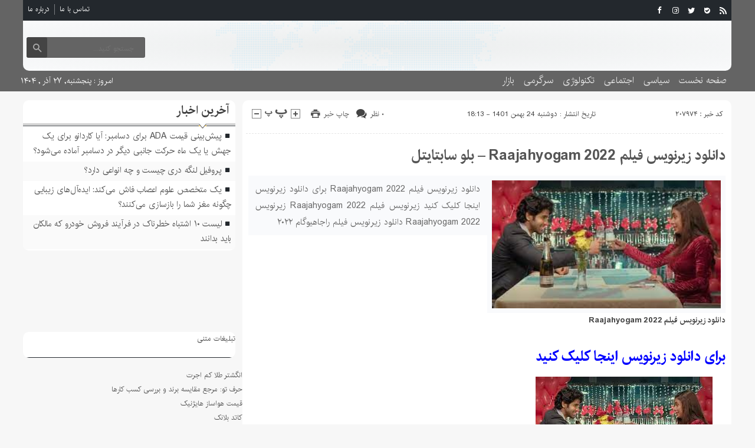

--- FILE ---
content_type: text/html; charset=UTF-8
request_url: https://mgwd.ir/%D8%AF%D8%A7%D9%86%D9%84%D9%88%D8%AF-%D8%B2%DB%8C%D8%B1%D9%86%D9%88%DB%8C%D8%B3-%D9%81%DB%8C%D9%84%D9%85-raajahyogam-2022-%D8%A8%D9%84%D9%88-%D8%B3%D8%A7%D8%A8%D8%AA%D8%A7%D9%8A%D8%AA%D9%84/
body_size: 26445
content:
<!DOCTYPE html>
<!--[if lt IE 7 ]><html class="ie ie6" dir="rtl" lang="fa-IR"> <![endif]-->
<!--[if IE 7 ]><html class="ie ie7" dir="rtl" lang="fa-IR"> <![endif]-->
<!--[if IE 8 ]><html class="ie ie8" dir="rtl" lang="fa-IR"> <![endif]-->
<!--[if (gte IE 9)|!(IE)]><!--><html dir="rtl" lang="fa-IR"> <!--<![endif]-->
<head><meta name="google-site-verification" content="1HESh9ArZgxVD2IbMQU9j87qsGCqgvBBoahTcS2RsiQ" />
<meta charset="UTF-8">
<title>دانلود زیرنویس فیلم Raajahyogam 2022 &#8211; بلو سابتایتل | مجود نیوز</title>
<meta name='robots' content='max-image-preview:large' />
<link rel="alternate" type="application/rss+xml" title="مجود نیوز &raquo; دانلود زیرنویس فیلم Raajahyogam 2022 &#8211; بلو سابتایتل خوراک دیدگاه‌ها" href="https://mgwd.ir/%d8%af%d8%a7%d9%86%d9%84%d9%88%d8%af-%d8%b2%db%8c%d8%b1%d9%86%d9%88%db%8c%d8%b3-%d9%81%db%8c%d9%84%d9%85-raajahyogam-2022-%d8%a8%d9%84%d9%88-%d8%b3%d8%a7%d8%a8%d8%aa%d8%a7%d9%8a%d8%aa%d9%84/feed/" />
<link rel="alternate" title="oEmbed (JSON)" type="application/json+oembed" href="https://mgwd.ir/wp-json/oembed/1.0/embed?url=https%3A%2F%2Fmgwd.ir%2F%25d8%25af%25d8%25a7%25d9%2586%25d9%2584%25d9%2588%25d8%25af-%25d8%25b2%25db%258c%25d8%25b1%25d9%2586%25d9%2588%25db%258c%25d8%25b3-%25d9%2581%25db%258c%25d9%2584%25d9%2585-raajahyogam-2022-%25d8%25a8%25d9%2584%25d9%2588-%25d8%25b3%25d8%25a7%25d8%25a8%25d8%25aa%25d8%25a7%25d9%258a%25d8%25aa%25d9%2584%2F" />
<link rel="alternate" title="oEmbed (XML)" type="text/xml+oembed" href="https://mgwd.ir/wp-json/oembed/1.0/embed?url=https%3A%2F%2Fmgwd.ir%2F%25d8%25af%25d8%25a7%25d9%2586%25d9%2584%25d9%2588%25d8%25af-%25d8%25b2%25db%258c%25d8%25b1%25d9%2586%25d9%2588%25db%258c%25d8%25b3-%25d9%2581%25db%258c%25d9%2584%25d9%2585-raajahyogam-2022-%25d8%25a8%25d9%2584%25d9%2588-%25d8%25b3%25d8%25a7%25d8%25a8%25d8%25aa%25d8%25a7%25d9%258a%25d8%25aa%25d9%2584%2F&#038;format=xml" />
<style id='wp-img-auto-sizes-contain-inline-css' type='text/css'>
img:is([sizes=auto i],[sizes^="auto," i]){contain-intrinsic-size:3000px 1500px}
/*# sourceURL=wp-img-auto-sizes-contain-inline-css */
</style>
<style id='wp-emoji-styles-inline-css' type='text/css'>

	img.wp-smiley, img.emoji {
		display: inline !important;
		border: none !important;
		box-shadow: none !important;
		height: 1em !important;
		width: 1em !important;
		margin: 0 0.07em !important;
		vertical-align: -0.1em !important;
		background: none !important;
		padding: 0 !important;
	}
/*# sourceURL=wp-emoji-styles-inline-css */
</style>
<style id='wp-block-library-inline-css' type='text/css'>
:root{--wp-block-synced-color:#7a00df;--wp-block-synced-color--rgb:122,0,223;--wp-bound-block-color:var(--wp-block-synced-color);--wp-editor-canvas-background:#ddd;--wp-admin-theme-color:#007cba;--wp-admin-theme-color--rgb:0,124,186;--wp-admin-theme-color-darker-10:#006ba1;--wp-admin-theme-color-darker-10--rgb:0,107,160.5;--wp-admin-theme-color-darker-20:#005a87;--wp-admin-theme-color-darker-20--rgb:0,90,135;--wp-admin-border-width-focus:2px}@media (min-resolution:192dpi){:root{--wp-admin-border-width-focus:1.5px}}.wp-element-button{cursor:pointer}:root .has-very-light-gray-background-color{background-color:#eee}:root .has-very-dark-gray-background-color{background-color:#313131}:root .has-very-light-gray-color{color:#eee}:root .has-very-dark-gray-color{color:#313131}:root .has-vivid-green-cyan-to-vivid-cyan-blue-gradient-background{background:linear-gradient(135deg,#00d084,#0693e3)}:root .has-purple-crush-gradient-background{background:linear-gradient(135deg,#34e2e4,#4721fb 50%,#ab1dfe)}:root .has-hazy-dawn-gradient-background{background:linear-gradient(135deg,#faaca8,#dad0ec)}:root .has-subdued-olive-gradient-background{background:linear-gradient(135deg,#fafae1,#67a671)}:root .has-atomic-cream-gradient-background{background:linear-gradient(135deg,#fdd79a,#004a59)}:root .has-nightshade-gradient-background{background:linear-gradient(135deg,#330968,#31cdcf)}:root .has-midnight-gradient-background{background:linear-gradient(135deg,#020381,#2874fc)}:root{--wp--preset--font-size--normal:16px;--wp--preset--font-size--huge:42px}.has-regular-font-size{font-size:1em}.has-larger-font-size{font-size:2.625em}.has-normal-font-size{font-size:var(--wp--preset--font-size--normal)}.has-huge-font-size{font-size:var(--wp--preset--font-size--huge)}.has-text-align-center{text-align:center}.has-text-align-left{text-align:left}.has-text-align-right{text-align:right}.has-fit-text{white-space:nowrap!important}#end-resizable-editor-section{display:none}.aligncenter{clear:both}.items-justified-left{justify-content:flex-start}.items-justified-center{justify-content:center}.items-justified-right{justify-content:flex-end}.items-justified-space-between{justify-content:space-between}.screen-reader-text{border:0;clip-path:inset(50%);height:1px;margin:-1px;overflow:hidden;padding:0;position:absolute;width:1px;word-wrap:normal!important}.screen-reader-text:focus{background-color:#ddd;clip-path:none;color:#444;display:block;font-size:1em;height:auto;left:5px;line-height:normal;padding:15px 23px 14px;text-decoration:none;top:5px;width:auto;z-index:100000}html :where(.has-border-color){border-style:solid}html :where([style*=border-top-color]){border-top-style:solid}html :where([style*=border-right-color]){border-right-style:solid}html :where([style*=border-bottom-color]){border-bottom-style:solid}html :where([style*=border-left-color]){border-left-style:solid}html :where([style*=border-width]){border-style:solid}html :where([style*=border-top-width]){border-top-style:solid}html :where([style*=border-right-width]){border-right-style:solid}html :where([style*=border-bottom-width]){border-bottom-style:solid}html :where([style*=border-left-width]){border-left-style:solid}html :where(img[class*=wp-image-]){height:auto;max-width:100%}:where(figure){margin:0 0 1em}html :where(.is-position-sticky){--wp-admin--admin-bar--position-offset:var(--wp-admin--admin-bar--height,0px)}@media screen and (max-width:600px){html :where(.is-position-sticky){--wp-admin--admin-bar--position-offset:0px}}

/*# sourceURL=wp-block-library-inline-css */
</style><style id='wp-block-paragraph-inline-css' type='text/css'>
.is-small-text{font-size:.875em}.is-regular-text{font-size:1em}.is-large-text{font-size:2.25em}.is-larger-text{font-size:3em}.has-drop-cap:not(:focus):first-letter{float:right;font-size:8.4em;font-style:normal;font-weight:100;line-height:.68;margin:.05em 0 0 .1em;text-transform:uppercase}body.rtl .has-drop-cap:not(:focus):first-letter{float:none;margin-right:.1em}p.has-drop-cap.has-background{overflow:hidden}:root :where(p.has-background){padding:1.25em 2.375em}:where(p.has-text-color:not(.has-link-color)) a{color:inherit}p.has-text-align-left[style*="writing-mode:vertical-lr"],p.has-text-align-right[style*="writing-mode:vertical-rl"]{rotate:180deg}
/*# sourceURL=https://mgwd.ir/wp-includes/blocks/paragraph/style.min.css */
</style>
<style id='global-styles-inline-css' type='text/css'>
:root{--wp--preset--aspect-ratio--square: 1;--wp--preset--aspect-ratio--4-3: 4/3;--wp--preset--aspect-ratio--3-4: 3/4;--wp--preset--aspect-ratio--3-2: 3/2;--wp--preset--aspect-ratio--2-3: 2/3;--wp--preset--aspect-ratio--16-9: 16/9;--wp--preset--aspect-ratio--9-16: 9/16;--wp--preset--color--black: #000000;--wp--preset--color--cyan-bluish-gray: #abb8c3;--wp--preset--color--white: #ffffff;--wp--preset--color--pale-pink: #f78da7;--wp--preset--color--vivid-red: #cf2e2e;--wp--preset--color--luminous-vivid-orange: #ff6900;--wp--preset--color--luminous-vivid-amber: #fcb900;--wp--preset--color--light-green-cyan: #7bdcb5;--wp--preset--color--vivid-green-cyan: #00d084;--wp--preset--color--pale-cyan-blue: #8ed1fc;--wp--preset--color--vivid-cyan-blue: #0693e3;--wp--preset--color--vivid-purple: #9b51e0;--wp--preset--gradient--vivid-cyan-blue-to-vivid-purple: linear-gradient(135deg,rgb(6,147,227) 0%,rgb(155,81,224) 100%);--wp--preset--gradient--light-green-cyan-to-vivid-green-cyan: linear-gradient(135deg,rgb(122,220,180) 0%,rgb(0,208,130) 100%);--wp--preset--gradient--luminous-vivid-amber-to-luminous-vivid-orange: linear-gradient(135deg,rgb(252,185,0) 0%,rgb(255,105,0) 100%);--wp--preset--gradient--luminous-vivid-orange-to-vivid-red: linear-gradient(135deg,rgb(255,105,0) 0%,rgb(207,46,46) 100%);--wp--preset--gradient--very-light-gray-to-cyan-bluish-gray: linear-gradient(135deg,rgb(238,238,238) 0%,rgb(169,184,195) 100%);--wp--preset--gradient--cool-to-warm-spectrum: linear-gradient(135deg,rgb(74,234,220) 0%,rgb(151,120,209) 20%,rgb(207,42,186) 40%,rgb(238,44,130) 60%,rgb(251,105,98) 80%,rgb(254,248,76) 100%);--wp--preset--gradient--blush-light-purple: linear-gradient(135deg,rgb(255,206,236) 0%,rgb(152,150,240) 100%);--wp--preset--gradient--blush-bordeaux: linear-gradient(135deg,rgb(254,205,165) 0%,rgb(254,45,45) 50%,rgb(107,0,62) 100%);--wp--preset--gradient--luminous-dusk: linear-gradient(135deg,rgb(255,203,112) 0%,rgb(199,81,192) 50%,rgb(65,88,208) 100%);--wp--preset--gradient--pale-ocean: linear-gradient(135deg,rgb(255,245,203) 0%,rgb(182,227,212) 50%,rgb(51,167,181) 100%);--wp--preset--gradient--electric-grass: linear-gradient(135deg,rgb(202,248,128) 0%,rgb(113,206,126) 100%);--wp--preset--gradient--midnight: linear-gradient(135deg,rgb(2,3,129) 0%,rgb(40,116,252) 100%);--wp--preset--font-size--small: 13px;--wp--preset--font-size--medium: 20px;--wp--preset--font-size--large: 36px;--wp--preset--font-size--x-large: 42px;--wp--preset--spacing--20: 0.44rem;--wp--preset--spacing--30: 0.67rem;--wp--preset--spacing--40: 1rem;--wp--preset--spacing--50: 1.5rem;--wp--preset--spacing--60: 2.25rem;--wp--preset--spacing--70: 3.38rem;--wp--preset--spacing--80: 5.06rem;--wp--preset--shadow--natural: 6px 6px 9px rgba(0, 0, 0, 0.2);--wp--preset--shadow--deep: 12px 12px 50px rgba(0, 0, 0, 0.4);--wp--preset--shadow--sharp: 6px 6px 0px rgba(0, 0, 0, 0.2);--wp--preset--shadow--outlined: 6px 6px 0px -3px rgb(255, 255, 255), 6px 6px rgb(0, 0, 0);--wp--preset--shadow--crisp: 6px 6px 0px rgb(0, 0, 0);}:where(.is-layout-flex){gap: 0.5em;}:where(.is-layout-grid){gap: 0.5em;}body .is-layout-flex{display: flex;}.is-layout-flex{flex-wrap: wrap;align-items: center;}.is-layout-flex > :is(*, div){margin: 0;}body .is-layout-grid{display: grid;}.is-layout-grid > :is(*, div){margin: 0;}:where(.wp-block-columns.is-layout-flex){gap: 2em;}:where(.wp-block-columns.is-layout-grid){gap: 2em;}:where(.wp-block-post-template.is-layout-flex){gap: 1.25em;}:where(.wp-block-post-template.is-layout-grid){gap: 1.25em;}.has-black-color{color: var(--wp--preset--color--black) !important;}.has-cyan-bluish-gray-color{color: var(--wp--preset--color--cyan-bluish-gray) !important;}.has-white-color{color: var(--wp--preset--color--white) !important;}.has-pale-pink-color{color: var(--wp--preset--color--pale-pink) !important;}.has-vivid-red-color{color: var(--wp--preset--color--vivid-red) !important;}.has-luminous-vivid-orange-color{color: var(--wp--preset--color--luminous-vivid-orange) !important;}.has-luminous-vivid-amber-color{color: var(--wp--preset--color--luminous-vivid-amber) !important;}.has-light-green-cyan-color{color: var(--wp--preset--color--light-green-cyan) !important;}.has-vivid-green-cyan-color{color: var(--wp--preset--color--vivid-green-cyan) !important;}.has-pale-cyan-blue-color{color: var(--wp--preset--color--pale-cyan-blue) !important;}.has-vivid-cyan-blue-color{color: var(--wp--preset--color--vivid-cyan-blue) !important;}.has-vivid-purple-color{color: var(--wp--preset--color--vivid-purple) !important;}.has-black-background-color{background-color: var(--wp--preset--color--black) !important;}.has-cyan-bluish-gray-background-color{background-color: var(--wp--preset--color--cyan-bluish-gray) !important;}.has-white-background-color{background-color: var(--wp--preset--color--white) !important;}.has-pale-pink-background-color{background-color: var(--wp--preset--color--pale-pink) !important;}.has-vivid-red-background-color{background-color: var(--wp--preset--color--vivid-red) !important;}.has-luminous-vivid-orange-background-color{background-color: var(--wp--preset--color--luminous-vivid-orange) !important;}.has-luminous-vivid-amber-background-color{background-color: var(--wp--preset--color--luminous-vivid-amber) !important;}.has-light-green-cyan-background-color{background-color: var(--wp--preset--color--light-green-cyan) !important;}.has-vivid-green-cyan-background-color{background-color: var(--wp--preset--color--vivid-green-cyan) !important;}.has-pale-cyan-blue-background-color{background-color: var(--wp--preset--color--pale-cyan-blue) !important;}.has-vivid-cyan-blue-background-color{background-color: var(--wp--preset--color--vivid-cyan-blue) !important;}.has-vivid-purple-background-color{background-color: var(--wp--preset--color--vivid-purple) !important;}.has-black-border-color{border-color: var(--wp--preset--color--black) !important;}.has-cyan-bluish-gray-border-color{border-color: var(--wp--preset--color--cyan-bluish-gray) !important;}.has-white-border-color{border-color: var(--wp--preset--color--white) !important;}.has-pale-pink-border-color{border-color: var(--wp--preset--color--pale-pink) !important;}.has-vivid-red-border-color{border-color: var(--wp--preset--color--vivid-red) !important;}.has-luminous-vivid-orange-border-color{border-color: var(--wp--preset--color--luminous-vivid-orange) !important;}.has-luminous-vivid-amber-border-color{border-color: var(--wp--preset--color--luminous-vivid-amber) !important;}.has-light-green-cyan-border-color{border-color: var(--wp--preset--color--light-green-cyan) !important;}.has-vivid-green-cyan-border-color{border-color: var(--wp--preset--color--vivid-green-cyan) !important;}.has-pale-cyan-blue-border-color{border-color: var(--wp--preset--color--pale-cyan-blue) !important;}.has-vivid-cyan-blue-border-color{border-color: var(--wp--preset--color--vivid-cyan-blue) !important;}.has-vivid-purple-border-color{border-color: var(--wp--preset--color--vivid-purple) !important;}.has-vivid-cyan-blue-to-vivid-purple-gradient-background{background: var(--wp--preset--gradient--vivid-cyan-blue-to-vivid-purple) !important;}.has-light-green-cyan-to-vivid-green-cyan-gradient-background{background: var(--wp--preset--gradient--light-green-cyan-to-vivid-green-cyan) !important;}.has-luminous-vivid-amber-to-luminous-vivid-orange-gradient-background{background: var(--wp--preset--gradient--luminous-vivid-amber-to-luminous-vivid-orange) !important;}.has-luminous-vivid-orange-to-vivid-red-gradient-background{background: var(--wp--preset--gradient--luminous-vivid-orange-to-vivid-red) !important;}.has-very-light-gray-to-cyan-bluish-gray-gradient-background{background: var(--wp--preset--gradient--very-light-gray-to-cyan-bluish-gray) !important;}.has-cool-to-warm-spectrum-gradient-background{background: var(--wp--preset--gradient--cool-to-warm-spectrum) !important;}.has-blush-light-purple-gradient-background{background: var(--wp--preset--gradient--blush-light-purple) !important;}.has-blush-bordeaux-gradient-background{background: var(--wp--preset--gradient--blush-bordeaux) !important;}.has-luminous-dusk-gradient-background{background: var(--wp--preset--gradient--luminous-dusk) !important;}.has-pale-ocean-gradient-background{background: var(--wp--preset--gradient--pale-ocean) !important;}.has-electric-grass-gradient-background{background: var(--wp--preset--gradient--electric-grass) !important;}.has-midnight-gradient-background{background: var(--wp--preset--gradient--midnight) !important;}.has-small-font-size{font-size: var(--wp--preset--font-size--small) !important;}.has-medium-font-size{font-size: var(--wp--preset--font-size--medium) !important;}.has-large-font-size{font-size: var(--wp--preset--font-size--large) !important;}.has-x-large-font-size{font-size: var(--wp--preset--font-size--x-large) !important;}
/*# sourceURL=global-styles-inline-css */
</style>

<style id='classic-theme-styles-inline-css' type='text/css'>
/*! This file is auto-generated */
.wp-block-button__link{color:#fff;background-color:#32373c;border-radius:9999px;box-shadow:none;text-decoration:none;padding:calc(.667em + 2px) calc(1.333em + 2px);font-size:1.125em}.wp-block-file__button{background:#32373c;color:#fff;text-decoration:none}
/*# sourceURL=/wp-includes/css/classic-themes.min.css */
</style>
<link rel='stylesheet' id='stylecss-css' href='https://mgwd.ir/wp-content/themes/fanous/style.css' type='text/css' media='all' />
<link rel='stylesheet' id='carousel-css' href='https://mgwd.ir/wp-content/themes/fanous/css/owl.carousel.css' type='text/css' media='all' />
<link rel='stylesheet' id='irancss-css' href='https://mgwd.ir/wp-content/themes/fanous/css/fonts/iran.css' type='text/css' media='all' />
<link rel='stylesheet' id='blackcss-css' href='https://mgwd.ir/wp-content/themes/fanous/css/color/black.css' type='text/css' media='all' />
<link rel='stylesheet' id='responsive-css' href='https://mgwd.ir/wp-content/themes/fanous/css/responsive.css' type='text/css' media='all' />
<script type="text/javascript" src="https://mgwd.ir/wp-includes/js/jquery/jquery.min.js" id="jquery-core-js"></script>
<script type="text/javascript" src="https://mgwd.ir/wp-includes/js/jquery/jquery-migrate.min.js" id="jquery-migrate-js"></script>
<script type="text/javascript" src="https://mgwd.ir/wp-content/themes/fanous/js/plugin.bayannews.js" id="plugins-js"></script>
<script type="text/javascript" src="https://mgwd.ir/wp-content/themes/fanous/js/owlcarousel.bayannews.js" id="owlcarousel-js"></script>
<script type="text/javascript" src="https://mgwd.ir/wp-content/themes/fanous/js/oc.plugin.bayannews.js" id="ocplugin-js"></script>
<script type="text/javascript" src="https://mgwd.ir/wp-content/themes/fanous/js/enscroll.bayannews.js" id="enscroll-js"></script>
<link rel="https://api.w.org/" href="https://mgwd.ir/wp-json/" /><link rel="alternate" title="JSON" type="application/json" href="https://mgwd.ir/wp-json/wp/v2/posts/207974" /><link rel="EditURI" type="application/rsd+xml" title="RSD" href="https://mgwd.ir/xmlrpc.php?rsd" />
<meta name="generator" content="WordPress 6.9" />
<link rel="canonical" href="https://mgwd.ir/%d8%af%d8%a7%d9%86%d9%84%d9%88%d8%af-%d8%b2%db%8c%d8%b1%d9%86%d9%88%db%8c%d8%b3-%d9%81%db%8c%d9%84%d9%85-raajahyogam-2022-%d8%a8%d9%84%d9%88-%d8%b3%d8%a7%d8%a8%d8%aa%d8%a7%d9%8a%d8%aa%d9%84/" />
<link rel='shortlink' href='https://mgwd.ir/?p=207974' />
<link href="https://mgwd.ir/wp-content/themes/fanous/favicon.ico" rel="shortcut icon">

<meta property="og:image" content="https://mgwd.ir/wp-includes/images/media/default.svg" />
<!--[if IE]><script src="https://mgwd.ir/wp-content/themes/fanous/js/modernizr.js"></script><![endif]-->
<meta name="fontiran.com:license" content="JJQVH">
<meta name="viewport" content="width=device-width, initial-scale=1">
<meta name="MobileOptimized" content="width">
<meta name="HandheldFriendly" content="true"> 
<meta name="theme-color" content="#23282d">
<link rel="pingback" href="https://mgwd.ir/xmlrpc.php">
<link rel="icon" href="https://mgwd.ir/wp-content/uploads/2021/12/cropped-Untitled-32x32.png" sizes="32x32" />
<link rel="icon" href="https://mgwd.ir/wp-content/uploads/2021/12/cropped-Untitled-192x192.png" sizes="192x192" />
<link rel="apple-touch-icon" href="https://mgwd.ir/wp-content/uploads/2021/12/cropped-Untitled-180x180.png" />
<meta name="msapplication-TileImage" content="https://mgwd.ir/wp-content/uploads/2021/12/cropped-Untitled-270x270.png" />
</head><meta name="google-site-verification" content="1HESh9ArZgxVD2IbMQU9j87qsGCqgvBBoahTcS2RsiQ" />
<body class="body">
<header id="header">


<div class="container">

<div class="topheader">

<div class="topheaderr">

</div><!-- topheaderr --> 


  




<div class="topheaderl">

<div class="hsocials">


<a class="icon-facebook" title="فيسبوک" rel="nofollow" target="_blank" href="#"></a>

<a class="icon-instagram" title="اينستاگرام" rel="nofollow" target="_blank" href="#"></a>
<a class="icon-twitter" title="تويتر" rel="nofollow" target="_blank" href="#"></a>











<a class="icon-bale" title="بله" rel="nofollow" target="_blank" href="#"></a>


<a class=" icon-feed" title="فید"  target="_blank" href="https://mgwd.ir/feed/rss/"></a>

 </div>
  
 
 
</div><!-- topheaderl -->
<nav>
  <div class="menu-%d9%85%d9%86%d9%88%db%8c-%d8%ac%d8%b3%d8%aa%d8%ac%d9%88-container"><ul id="menu-%d9%85%d9%86%d9%88%db%8c-%d8%ac%d8%b3%d8%aa%d8%ac%d9%88" class="none"><li id="menu-item-122" class="menu-item menu-item-type-post_type menu-item-object-page menu-item-122"><a href="https://mgwd.ir/%d8%aa%d9%85%d8%a7%d8%b3-%d8%a8%d8%a7-%d9%85%d8%a7/">تماس با ما</a></li>
<li id="menu-item-123" class="menu-item menu-item-type-post_type menu-item-object-page menu-item-123"><a href="https://mgwd.ir/%d8%af%d8%b1%d8%a8%d8%a7%d8%b1%d9%87-%d9%85%d8%a7/">درباره ما</a></li>
</ul></div>  </nav>









</div><!-- topheader -->

</div><!-- container -->



<div class="container">
<div class="logo_search">

   <div class="logo">
   
   <a title="" href="https://mgwd.ir">
<h1></h1>
<h2></h2>

</a>
                </div>
                <!-- logo -->
		
				
            <div class="ads">

                <a  href="">
				<img src="" alt="" title="" alt="" /></a>
<!-- پایان تبلیغات متنی  در تاریخ  می باشد -->


            </div>			
			        					
					
					
					
					
	<div class="search_area">	<form class="search" method="get" action="https://mgwd.ir">
<input type="text" value="" placeholder="جستجو کنید..." name="s" class="text">
<button type="submit"><i class="icon-search"></i></button>
</form>	

			
</div>					
					
					
					
					
					
					
	
</div> <!-- logo_search -->
</div> <!-- container -->



<nav class="categories">
<div class="containerh">
<div class="bodydeactive"></div>

<div class="navicon"><i class="icon-menu"></i></div>


<ul class="zetta-menu zm-response-switch zm-effect-slide-bottom">
<em class="headfix">
<b>مجود نیوز</b>
<b></b>
<i>x</i>
</em>
<span class="cat_menu">
<a title="مجود نیوز" href="https://mgwd.ir">صفحه اصلی</a>

<a title="تماس با ما" href="https://mgwd.ir/contactus/">تماس با ما</a>


<span>موضوعات</span>
</span>
<li id="menu-item-16" class="menu-item menu-item-type-custom menu-item-object-custom menu-item-home menu-item-16"><a href="https://mgwd.ir">صفحه نخست</a><i class="icon-cheveron-down has-children-menu-item-icon"></i></li>
<li id="menu-item-108" class="menu-item menu-item-type-taxonomy menu-item-object-category menu-item-108"><a href="https://mgwd.ir/category/%d8%b3%db%8c%d8%a7%d8%b3%db%8c/">سیاسی</a><i class="icon-cheveron-down has-children-menu-item-icon"></i></li>
<li id="menu-item-208758" class="menu-item menu-item-type-taxonomy menu-item-object-category menu-item-has-children menu-item-208758"><a href="https://mgwd.ir/category/%d8%a7%d8%ac%d8%aa%d9%85%d8%a7%d8%b9%db%8c/">اجتماعی</a><i class="icon-cheveron-down has-children-menu-item-icon"></i>
<ul class="sub-menu">
	<li id="menu-item-208759" class="menu-item menu-item-type-taxonomy menu-item-object-category menu-item-208759"><a href="https://mgwd.ir/category/%d8%a7%d9%86%da%af%db%8c%d8%b2%d8%b4%db%8c/">انگیزشی</a><i class="icon-cheveron-down has-children-menu-item-icon"></i></li>
	<li id="menu-item-208760" class="menu-item menu-item-type-taxonomy menu-item-object-category menu-item-208760"><a href="https://mgwd.ir/category/%d8%ad%d9%82%d9%88%d9%82%db%8c/">حقوقی</a><i class="icon-cheveron-down has-children-menu-item-icon"></i></li>
	<li id="menu-item-208761" class="menu-item menu-item-type-taxonomy menu-item-object-category menu-item-208761"><a href="https://mgwd.ir/category/%d8%a2%d9%85%d9%88%d8%b2%d8%b4%db%8c/">آموزشی</a><i class="icon-cheveron-down has-children-menu-item-icon"></i></li>
	<li id="menu-item-208762" class="menu-item menu-item-type-taxonomy menu-item-object-category menu-item-208762"><a href="https://mgwd.ir/category/%d8%a2%d8%b4%d9%be%d8%b2%db%8c/">آشپزی</a><i class="icon-cheveron-down has-children-menu-item-icon"></i></li>
	<li id="menu-item-208763" class="menu-item menu-item-type-taxonomy menu-item-object-category menu-item-208763"><a href="https://mgwd.ir/category/%d9%be%d8%b2%d8%b4%da%a9%db%8c/">پزشکی</a><i class="icon-cheveron-down has-children-menu-item-icon"></i></li>
	<li id="menu-item-208764" class="menu-item menu-item-type-taxonomy menu-item-object-category menu-item-208764"><a href="https://mgwd.ir/category/%d8%ad%d9%88%d8%a7%d8%af%d8%ab/">حوادث</a><i class="icon-cheveron-down has-children-menu-item-icon"></i></li>
	<li id="menu-item-208765" class="menu-item menu-item-type-taxonomy menu-item-object-category menu-item-208765"><a href="https://mgwd.ir/category/%d8%b2%db%8c%d8%a8%d8%a7%db%8c%db%8c-%d9%88-%d8%b2%d9%86%d8%af%da%af%db%8c/">زیبایی و زندگی</a><i class="icon-cheveron-down has-children-menu-item-icon"></i></li>
	<li id="menu-item-208766" class="menu-item menu-item-type-taxonomy menu-item-object-category menu-item-208766"><a href="https://mgwd.ir/category/%d8%b3%d9%84%d8%a7%d9%85%d8%aa%db%8c/">سلامتی</a><i class="icon-cheveron-down has-children-menu-item-icon"></i></li>
	<li id="menu-item-208767" class="menu-item menu-item-type-taxonomy menu-item-object-category menu-item-208767"><a href="https://mgwd.ir/category/%da%a9%d8%b4%d8%a7%d9%88%d8%b1%d8%b2%db%8c/">کشاورزی</a><i class="icon-cheveron-down has-children-menu-item-icon"></i></li>
	<li id="menu-item-208768" class="menu-item menu-item-type-taxonomy menu-item-object-category menu-item-208768"><a href="https://mgwd.ir/category/%d9%85%d8%ad%db%8c%d8%b7-%d8%b2%db%8c%d8%b3%d8%aa/">محیط زیست</a><i class="icon-cheveron-down has-children-menu-item-icon"></i></li>
	<li id="menu-item-208769" class="menu-item menu-item-type-taxonomy menu-item-object-category menu-item-208769"><a href="https://mgwd.ir/category/%d9%87%d9%88%d8%a7%d8%b4%d9%86%d8%a7%d8%b3%db%8c/">هواشناسی</a><i class="icon-cheveron-down has-children-menu-item-icon"></i></li>
</ul>
</li>
<li id="menu-item-208770" class="menu-item menu-item-type-taxonomy menu-item-object-category menu-item-has-children menu-item-208770"><a href="https://mgwd.ir/category/%d8%aa%da%a9%d9%86%d9%88%d9%84%d9%88%da%98%db%8c/">تکنولوژی</a><i class="icon-cheveron-down has-children-menu-item-icon"></i>
<ul class="sub-menu">
	<li id="menu-item-208771" class="menu-item menu-item-type-taxonomy menu-item-object-category menu-item-208771"><a href="https://mgwd.ir/category/%d8%b9%d9%84%d9%85-%d9%88-%d8%aa%da%a9%d9%86%d9%88%d9%84%d9%88%da%98%db%8c/">علم و تکنولوژی</a><i class="icon-cheveron-down has-children-menu-item-icon"></i></li>
	<li id="menu-item-208772" class="menu-item menu-item-type-taxonomy menu-item-object-category menu-item-208772"><a href="https://mgwd.ir/category/%d8%a7%d8%b1%d8%aa%d8%a8%d8%a7%d8%b7%d8%a7%d8%aa/">ارتباطات</a><i class="icon-cheveron-down has-children-menu-item-icon"></i></li>
	<li id="menu-item-208773" class="menu-item menu-item-type-taxonomy menu-item-object-category menu-item-208773"><a href="https://mgwd.ir/category/%d8%b9%d9%84%d9%85-%d9%88-%d9%81%d9%86%d8%a7%d9%88%d8%b1%db%8c/">علم و فناوری</a><i class="icon-cheveron-down has-children-menu-item-icon"></i></li>
	<li id="menu-item-208774" class="menu-item menu-item-type-taxonomy menu-item-object-category menu-item-208774"><a href="https://mgwd.ir/category/%d8%ae%d9%88%d8%af%d8%b1%d9%88/">خودرو</a><i class="icon-cheveron-down has-children-menu-item-icon"></i></li>
	<li id="menu-item-208775" class="menu-item menu-item-type-taxonomy menu-item-object-category menu-item-208775"><a href="https://mgwd.ir/category/%da%a9%d8%a7%d9%85%d9%be%db%8c%d9%88%d8%aa%d8%b1/">کامپیوتر</a><i class="icon-cheveron-down has-children-menu-item-icon"></i></li>
	<li id="menu-item-208776" class="menu-item menu-item-type-taxonomy menu-item-object-category menu-item-208776"><a href="https://mgwd.ir/category/%d9%85%d9%88%d8%a8%d8%a7%db%8c%d9%84/">موبایل</a><i class="icon-cheveron-down has-children-menu-item-icon"></i></li>
	<li id="menu-item-208777" class="menu-item menu-item-type-taxonomy menu-item-object-category menu-item-208777"><a href="https://mgwd.ir/category/%d8%a7%d9%86%d8%b1%da%98%db%8c/">انرژی</a><i class="icon-cheveron-down has-children-menu-item-icon"></i></li>
</ul>
</li>
<li id="menu-item-208778" class="menu-item menu-item-type-taxonomy menu-item-object-category menu-item-has-children menu-item-208778"><a href="https://mgwd.ir/category/%d8%b3%d8%b1%da%af%d8%b1%d9%85%db%8c/">سرگرمی</a><i class="icon-cheveron-down has-children-menu-item-icon"></i>
<ul class="sub-menu">
	<li id="menu-item-208779" class="menu-item menu-item-type-taxonomy menu-item-object-category menu-item-208779"><a href="https://mgwd.ir/category/%d9%81%d8%b1%d9%87%d9%86%da%af%db%8c/">فرهنگی</a><i class="icon-cheveron-down has-children-menu-item-icon"></i></li>
	<li id="menu-item-208780" class="menu-item menu-item-type-taxonomy menu-item-object-category menu-item-208780"><a href="https://mgwd.ir/category/%d9%88%d8%b1%d8%b2%d8%b4%db%8c/">ورزشی</a><i class="icon-cheveron-down has-children-menu-item-icon"></i></li>
	<li id="menu-item-208781" class="menu-item menu-item-type-taxonomy menu-item-object-category menu-item-208781"><a href="https://mgwd.ir/category/%d9%81%db%8c%d9%84%d9%85-%d9%88-%d8%b3%d8%b1%db%8c%d8%a7%d9%84/">فیلم و سریال</a><i class="icon-cheveron-down has-children-menu-item-icon"></i></li>
	<li id="menu-item-208782" class="menu-item menu-item-type-taxonomy menu-item-object-category menu-item-208782"><a href="https://mgwd.ir/category/%d9%85%d9%88%d8%b3%db%8c%d9%82%db%8c/">موسیقی</a><i class="icon-cheveron-down has-children-menu-item-icon"></i></li>
	<li id="menu-item-208783" class="menu-item menu-item-type-taxonomy menu-item-object-category menu-item-208783"><a href="https://mgwd.ir/category/%da%a9%d8%aa%d8%a7%d8%a8/">کتاب</a><i class="icon-cheveron-down has-children-menu-item-icon"></i></li>
	<li id="menu-item-208784" class="menu-item menu-item-type-taxonomy menu-item-object-category menu-item-208784"><a href="https://mgwd.ir/category/%da%af%d8%b1%d8%af%d8%b4%da%af%d8%b1%db%8c/">گردشگری</a><i class="icon-cheveron-down has-children-menu-item-icon"></i></li>
	<li id="menu-item-208785" class="menu-item menu-item-type-taxonomy menu-item-object-category menu-item-208785"><a href="https://mgwd.ir/category/%d8%a8%d8%a7%d8%b2%db%8c-%d9%88-%d8%b3%d8%b1%da%af%d8%b1%d9%85%db%8c/">بازی و سرگرمی</a><i class="icon-cheveron-down has-children-menu-item-icon"></i></li>
</ul>
</li>
<li id="menu-item-208786" class="menu-item menu-item-type-taxonomy menu-item-object-category menu-item-has-children menu-item-208786"><a href="https://mgwd.ir/category/%d8%a8%d8%a7%d8%b2%d8%a7%d8%b1/">بازار</a><i class="icon-cheveron-down has-children-menu-item-icon"></i>
<ul class="sub-menu">
	<li id="menu-item-208787" class="menu-item menu-item-type-taxonomy menu-item-object-category menu-item-208787"><a href="https://mgwd.ir/category/%d8%a7%d8%b1%d8%b2%d9%87%d8%a7%db%8c-%d8%af%db%8c%d8%ac%db%8c%d8%aa%d8%a7%d9%84/">ارزهای دیجیتال</a><i class="icon-cheveron-down has-children-menu-item-icon"></i></li>
	<li id="menu-item-208788" class="menu-item menu-item-type-taxonomy menu-item-object-category menu-item-208788"><a href="https://mgwd.ir/category/%d8%a7%d8%b4%d8%aa%d8%ba%d8%a7%d9%84/">اشتغال</a><i class="icon-cheveron-down has-children-menu-item-icon"></i></li>
	<li id="menu-item-208789" class="menu-item menu-item-type-taxonomy menu-item-object-category menu-item-208789"><a href="https://mgwd.ir/category/%d8%a7%d9%82%d8%aa%d8%b5%d8%a7%d8%af/">اقتصاد</a><i class="icon-cheveron-down has-children-menu-item-icon"></i></li>
	<li id="menu-item-208790" class="menu-item menu-item-type-taxonomy menu-item-object-category menu-item-208790"><a href="https://mgwd.ir/category/%d8%aa%d8%ac%d8%a7%d8%b1%d8%aa/">تجارت</a><i class="icon-cheveron-down has-children-menu-item-icon"></i></li>
	<li id="menu-item-208791" class="menu-item menu-item-type-taxonomy menu-item-object-category menu-item-208791"><a href="https://mgwd.ir/category/%d8%b7%d8%b1%d8%a7%d8%ad%db%8c/">طراحی</a><i class="icon-cheveron-down has-children-menu-item-icon"></i></li>
	<li id="menu-item-208792" class="menu-item menu-item-type-taxonomy menu-item-object-category menu-item-208792"><a href="https://mgwd.ir/category/%d8%b7%d8%b1%d8%a7%d8%ad%db%8c-%d9%88-%d8%af%db%8c%d8%b2%d8%a7%db%8c%d9%86/">طراحی و دیزاین</a><i class="icon-cheveron-down has-children-menu-item-icon"></i></li>
	<li id="menu-item-208793" class="menu-item menu-item-type-taxonomy menu-item-object-category menu-item-208793"><a href="https://mgwd.ir/category/%d9%81%d8%b4%d9%86/">فشن</a><i class="icon-cheveron-down has-children-menu-item-icon"></i></li>
	<li id="menu-item-208794" class="menu-item menu-item-type-taxonomy menu-item-object-category menu-item-208794"><a href="https://mgwd.ir/category/%d8%ba%d8%b0%d8%a7/">غذا</a><i class="icon-cheveron-down has-children-menu-item-icon"></i></li>
</ul>
</li>
</ul>









<div class="date"> امروز : پنجشنبه, ۲۷ آذر , ۱۴۰۴ 
</div>

<div class="logoicon">	
<img src="" alt="" title="مجود نیوز" /></div>





</div><!-- nav -->
</nav><!-- categories -->

    </header>

<div class="container">




<div class="main_right">
    
    <div class="single">
<div class="head">
<div class="the_ID">کد خبر : 207974</div>
<span class="the_time">تاریخ انتشار : دوشنبه 24 بهمن 1401 - 18:13</span>
<div class="left">



<span class="news_size">
<a class="news_size_down" id="decfont"><i class="icon-fz1"></i></a>
<a class="news_size_reset" id="resetfont"><i class="icon-fz2"></i></a>
<a class="news_size_up" id="incfont"><i class="icon-fz3"></i></a>
</span>
<span class="print">
    
   <a onclick='window.open("https://mgwd.ir/print/?id=207974", "printwin","left=80,top=80,width=820,height=550,toolbar=1,resizable=0,status=0,scrollbars=1");'>  <i class="icon-print"></i>  چاپ خبر</a></span>

<span class="comments_popup_link"><i class="icon-bubbles2"></i> <a href="https://mgwd.ir/%d8%af%d8%a7%d9%86%d9%84%d9%88%d8%af-%d8%b2%db%8c%d8%b1%d9%86%d9%88%db%8c%d8%b3-%d9%81%db%8c%d9%84%d9%85-raajahyogam-2022-%d8%a8%d9%84%d9%88-%d8%b3%d8%a7%d8%a8%d8%aa%d8%a7%d9%8a%d8%aa%d9%84/#respond">۰ نظر</a></span>



</div>



</div>
<div class="line"></div>















<h1><a title="دانلود زیرنویس فیلم Raajahyogam 2022 &#8211; بلو سابتایتل" href="https://mgwd.ir/%d8%af%d8%a7%d9%86%d9%84%d9%88%d8%af-%d8%b2%db%8c%d8%b1%d9%86%d9%88%db%8c%d8%b3-%d9%81%db%8c%d9%84%d9%85-raajahyogam-2022-%d8%a8%d9%84%d9%88-%d8%b3%d8%a7%d8%a8%d8%aa%d8%a7%d9%8a%d8%aa%d9%84/">دانلود زیرنویس فیلم Raajahyogam 2022 &#8211; بلو سابتایتل</a></h1>






<div class="excerptpic">
<div class="pic">

<img src="[data-uri]" title="دانلود زیرنویس فیلم Raajahyogam 2022 &#8211; بلو سابتایتل" alt="دانلود زیرنویس فیلم Raajahyogam 2022 &#8211; بلو سابتایتل" width="120" height="80">
</div>

<div class="excerpt"><p>دانلود زیرنویس فیلم Raajahyogam 2022 برای دانلود زیرنویس اینجا کلیک کنید زیرنویس فیلم Raajahyogam 2022 زیرنویس Raajahyogam 2022 دانلود زیرنویس فیلم راجاهیوگام ۲۰۲۲</p>
</div>

</div>




<div id="contentsingle" class="contentsingle">



<p><strong>دانلود زیرنویس فیلم Raajahyogam 2022</strong></p>
<h1 style="text-align: center;"><a href="https://blue-subtitle.com/movies/raajahyogam-2022/"><span style="color: #0000ff;">برای دانلود زیرنویس اینجا کلیک کنید</span></a></h1>
<p><img fetchpriority="high" decoding="async" class="aligncenter" title="دانلود زیرنویس فیلم Raajahyogam 2022 - بلو سابتایتل" src="[data-uri]" alt="دانلود زیرنویس فیلم Raajahyogam 2022 - بلو سابتایتل" width="300" height="168" /></p>
<p><strong>زیرنویس فیلم Raajahyogam 2022</strong></p>
<p><img decoding="async" class="aligncenter" title="زیرنویس فیلم Raajahyogam 2022 - بلو سابتایتل" src="https://encrypted-tbn0.gstatic.com/images?q=tbn:ANd9GcQ_MmiqJwPnUJPMaw9d1IrOepM_dLW-RHY6EA&amp;usqp=CAU" alt="زیرنویس فیلم Raajahyogam 2022 - بلو سابتایتل" width="300" height="168" /></p>
<p><strong>زیرنویس Raajahyogam 2022</strong></p>
<p><img decoding="async" class="aligncenter" title="زیرنویس Raajahyogam 2022 - بلو سابتایتل" src="https://encrypted-tbn0.gstatic.com/images?q=tbn:ANd9GcRwQ7KlSdn_ocXYn-Bzfl51AoPdGfbg5nvEYA&amp;usqp=CAU" alt="زیرنویس Raajahyogam 2022 - بلو سابتایتل" width="345" height="146" /></p>
<p style="text-align: center;"><strong>دانلود زیرنویس فیلم راجاهیوگام ۲۰۲۲</strong></p>

</div><!-- content -->
<div class="line"></div>






<section class="related">
  <header>
<h2>اخبار مرتبط </h2>
</header>
<ul>
<li><a href="https://mgwd.ir/%d9%be%db%8c%d8%b4%d8%a8%db%8c%d9%86%db%8c-%d9%82%db%8c%d9%85%d8%aa-ada-%d8%a8%d8%b1%d8%a7%db%8c-%d8%af%d8%b3%d8%a7%d9%85%d8%a8%d8%b1-%d8%a2%db%8c%d8%a7-%da%a9%d8%a7%d8%b1%d8%af%d8%a7%d9%86/" rel="bookmark" title="پیش‌بینی قیمت ADA برای دسامبر: آیا کاردانو برای یک جهش یا یک ماه حرکت جانبی دیگر در دسامبر آماده می‌شود؟">پیش‌بینی قیمت ADA برای دسامبر: آیا کاردانو برای یک جهش یا یک ماه حرکت جانبی دیگر در دسامبر آماده می‌شود؟</a></li>
<li><a href="https://mgwd.ir/%d9%be%d8%b1%d9%88%d9%81%db%8c%d9%84-%d9%84%d9%86%da%af%d9%87-%d8%af%d8%b1%db%8c-%da%86%db%8c%d8%b3%d8%aa-%d9%88-%da%86%d9%87-%d8%a7%d9%86%d9%88%d8%a7%d8%b9%db%8c-%d8%af%d8%a7%d8%b1%d8%af%d8%9f/" rel="bookmark" title="پروفیل لنگه دری چیست و چه انواعی دارد؟">پروفیل لنگه دری چیست و چه انواعی دارد؟</a></li>
<li><a href="https://mgwd.ir/%db%8c%da%a9-%d9%85%d8%aa%d8%ae%d8%b5%d8%b5-%d8%b9%d9%84%d9%88%d9%85-%d8%a7%d8%b9%d8%b5%d8%a7%d8%a8-%d9%81%d8%a7%d8%b4-%d9%85%db%8c%da%a9%d9%86%d8%af/" rel="bookmark" title="یک متخصص علوم اعصاب فاش می‌کند: ایده‌آل‌های زیبایی چگونه مغز شما را بازسازی می‌کنند؟">یک متخصص علوم اعصاب فاش می‌کند: ایده‌آل‌های زیبایی چگونه مغز شما را بازسازی می‌کنند؟</a></li>
<li><a href="https://mgwd.ir/%d9%84%db%8c%d8%b3%d8%aa-%db%b1%db%b0-%d8%a7%d8%b4%d8%aa%d8%a8%d8%a7%d9%87-%d8%ae%d8%b7%d8%b1%d9%86%d8%a7%da%a9-%d8%af%d8%b1-%d9%81%d8%b1%d8%a2%db%8c%d9%86%d8%af-%d9%81%d8%b1%d9%88%d8%b4-%d8%ae%d9%88/" rel="bookmark" title="لیست ۱۰ اشتباه خطرناک در فرآیند فروش خودرو که مالکان باید بدانند">لیست ۱۰ اشتباه خطرناک در فرآیند فروش خودرو که مالکان باید بدانند</a></li>
<li><a href="https://mgwd.ir/%d8%a7%db%8c%d9%86-%d8%b4%d8%a7%db%8c%d8%b9%d9%87-%d9%85%db%8c%da%af%d9%87-huawei-mate-x7-%da%a9%db%8c-%d8%b9%d8%b1%d8%b6%d9%87-%d9%85%db%8c%d8%b4%d9%87/" rel="bookmark" title="این شایعه می‌گه Huawei Mate X7 کی عرضه می‌شه">این شایعه می‌گه Huawei Mate X7 کی عرضه می‌شه</a></li>
</ul>  
</section><!-- related -->

































<div class="item-footer">

<div class="social">

<ul>
<li><a class="icon-telegram" title="تلگرام" rel="nofollow" target="_blank" href="https://telegram.me/share/url?url=https://mgwd.ir/%d8%af%d8%a7%d9%86%d9%84%d9%88%d8%af-%d8%b2%db%8c%d8%b1%d9%86%d9%88%db%8c%d8%b3-%d9%81%db%8c%d9%84%d9%85-raajahyogam-2022-%d8%a8%d9%84%d9%88-%d8%b3%d8%a7%d8%a8%d8%aa%d8%a7%d9%8a%d8%aa%d9%84/"></a></li>
<li><a class="icon-facebook" title="فيسبوک" rel="nofollow" target="_blank" href="http://www.facebook.com/sharer/sharer.php?u=https://mgwd.ir/%d8%af%d8%a7%d9%86%d9%84%d9%88%d8%af-%d8%b2%db%8c%d8%b1%d9%86%d9%88%db%8c%d8%b3-%d9%81%db%8c%d9%84%d9%85-raajahyogam-2022-%d8%a8%d9%84%d9%88-%d8%b3%d8%a7%d8%a8%d8%aa%d8%a7%d9%8a%d8%aa%d9%84/"></a></li>
<li><a class="icon-google-plus" title="گوگل پلاس" rel="nofollow" target="_blank" href="http://plus.google.com/share?url=https://mgwd.ir/%d8%af%d8%a7%d9%86%d9%84%d9%88%d8%af-%d8%b2%db%8c%d8%b1%d9%86%d9%88%db%8c%d8%b3-%d9%81%db%8c%d9%84%d9%85-raajahyogam-2022-%d8%a8%d9%84%d9%88-%d8%b3%d8%a7%d8%a8%d8%aa%d8%a7%d9%8a%d8%aa%d9%84/"></a></li>
<li><a class="icon-twitter" title="تويتر" rel="nofollow" target="_blank" href="http://twitter.com/home?status=https://mgwd.ir/%d8%af%d8%a7%d9%86%d9%84%d9%88%d8%af-%d8%b2%db%8c%d8%b1%d9%86%d9%88%db%8c%d8%b3-%d9%81%db%8c%d9%84%d9%85-raajahyogam-2022-%d8%a8%d9%84%d9%88-%d8%b3%d8%a7%d8%a8%d8%aa%d8%a7%d9%8a%d8%aa%d9%84/"></a></li>
<li><a class="icon-whatsapp" title="واتساپ" rel="nofollow" target="_blank" href="https://web.whatsapp.com/send?text=https://mgwd.ir/%d8%af%d8%a7%d9%86%d9%84%d9%88%d8%af-%d8%b2%db%8c%d8%b1%d9%86%d9%88%db%8c%d8%b3-%d9%81%db%8c%d9%84%d9%85-raajahyogam-2022-%d8%a8%d9%84%d9%88-%d8%b3%d8%a7%d8%a8%d8%aa%d8%a7%d9%8a%d8%aa%d9%84/"></a></li>
</ul>
</div><!-- content -->

<div class="form-group">
<i class="icon-link"></i>
  <label for="short-url">لینک کوتاه</label>
 <input type="text" class="form-control" id="short-url" readonly="readonly" value="https://mgwd.ir/?p=207974">
</div>
                                        
                                        
</div><!-- item-footer -->
<div class="tag">
<h3><span><i class="icon-tag"></i> برچسب ها :</span><a href="https://mgwd.ir/tag/persian-subtitle-download-free/" rel="tag">persian subtitle download free</a> ، <a href="https://mgwd.ir/tag/subtitle/" rel="tag">subtitle</a> ، <a href="https://mgwd.ir/tag/subtitle-farsi/" rel="tag">subtitle farsi</a> ، <a href="https://mgwd.ir/tag/subtitle-farsi-download/" rel="tag">subtitle farsi download</a> ، <a href="https://mgwd.ir/tag/subtitle-movie/" rel="tag">subtitle movie</a> ، <a href="https://mgwd.ir/tag/subtitle-persian/" rel="tag">subtitle persian</a> ، <a href="https://mgwd.ir/tag/subtitle-persian-download/" rel="tag">subtitle persian download</a> ، <a href="https://mgwd.ir/tag/zirnevis/" rel="tag">zirnevis</a> ، <a href="https://mgwd.ir/tag/zirnevis-film-%d8%af%d8%a7%d9%86%d9%84%d9%88%d8%af-%d8%b2%db%8c%d8%b1%d9%86%d9%88%db%8c%d8%b3-%d9%81%db%8c%d9%84%d9%85-%d8%aa%d8%b1%d8%b3%d9%86%d8%a7%da%a9/" rel="tag">zirnevis film دانلود زیرنویس فیلم ترسناک</a> ، <a href="https://mgwd.ir/tag/%d8%a8%d8%b1%d9%88%d8%b2%d8%aa%d8%b1%db%8c%d9%86-%d8%b2%db%8c%d8%b1%d9%86%d9%88%db%8c%d8%b3-raajahyogam-2022/" rel="tag">بروزترین زیرنویس Raajahyogam 2022</a> ، <a href="https://mgwd.ir/tag/%d8%a8%d8%b1%d9%88%d8%b2%d8%aa%d8%b1%db%8c%d9%86-%d8%b2%db%8c%d8%b1%d9%86%d9%88%db%8c%d8%b3-%d9%81%d8%a7%d8%b1%d8%b3%db%8c-raajahyogam-2022/" rel="tag">بروزترین زیرنویس فارسی Raajahyogam 2022</a> ، <a href="https://mgwd.ir/tag/%d8%a8%d8%b1%d9%88%d8%b2%d8%aa%d8%b1%db%8c%d9%86-%d8%b3%d8%a7%db%8c%d8%aa-%d8%af%d8%a7%d9%86%d9%84%d9%88%d8%af-%d8%b2%db%8c%d8%b1%d9%86%d9%88%db%8c%d8%b3-%d9%81%d8%a7%d8%b1%d8%b3%db%8c-raajahyogam-202/" rel="tag">بروزترین سایت دانلود زیرنویس فارسی Raajahyogam 2022</a> ، <a href="https://mgwd.ir/tag/%d8%a8%d8%b1%d9%88%d8%b2%d8%aa%d8%b1%db%8c%d9%86-%d8%b3%d8%a7%db%8c%d8%aa-%d8%b2%db%8c%d8%b1%d9%86%d9%88%db%8c%d8%b3-raajahyogam-2022/" rel="tag">بروزترین سایت زیرنویس Raajahyogam 2022</a> ، <a href="https://mgwd.ir/tag/%d8%a8%d8%b1%d9%88%d8%b2%d8%aa%d8%b1%db%8c%d9%86-%d8%b3%d8%a7%db%8c%d8%aa-%d8%b2%db%8c%d8%b1%d9%86%d9%88%db%8c%d8%b3-%d9%81%d8%a7%d8%b1%d8%b3%db%8c-raajahyogam-2022/" rel="tag">بروزترین سایت زیرنویس فارسی Raajahyogam 2022</a> ، <a href="https://mgwd.ir/tag/%d8%a8%d8%b2%d8%b1%da%af%d8%aa%d8%b1%db%8c%d9%86-%d8%b3%d8%a7%db%8c%d8%aa-%d8%b2%db%8c%d8%b1%d9%86%d9%88%db%8c%d8%b3-%d9%81%d8%a7%d8%b1%d8%b3%db%8c-raajahyogam-2022/" rel="tag">بزرگترین سایت زیرنویس فارسی Raajahyogam 2022</a> ، <a href="https://mgwd.ir/tag/%d8%af%d8%a7%d9%86%d9%84%d9%88%d8%af-%d8%b1%d8%a7%db%8c%da%af%d8%a7%d9%86-%d8%b2%db%8c%d8%b1%d9%86%d9%88%db%8c%d8%b3-%d9%81%d8%a7%d8%b1%d8%b3%db%8c-raajahyogam-2022/" rel="tag">دانلود رایگان زیرنویس فارسی Raajahyogam 2022</a> ، <a href="https://mgwd.ir/tag/%d8%af%d8%a7%d9%86%d9%84%d9%88%d8%af-%d8%b2%db%8c%d8%b1%d9%86%d9%88%db%8c%d8%b3-raajahyogam-2022/" rel="tag">دانلود زیرنویس Raajahyogam 2022</a> ، <a href="https://mgwd.ir/tag/%d8%af%d8%a7%d9%86%d9%84%d9%88%d8%af-%d8%b2%db%8c%d8%b1%d9%86%d9%88%db%8c%d8%b3-%d8%a7%d9%86%db%8c%d9%85%d9%87/" rel="tag">دانلود زیرنویس انیمه</a> ، <a href="https://mgwd.ir/tag/%d8%af%d8%a7%d9%86%d9%84%d9%88%d8%af-%d8%b2%db%8c%d8%b1%d9%86%d9%88%db%8c%d8%b3-%d8%a7%d9%86%db%8c%d9%85%db%8c%d8%b4%d9%86/" rel="tag">دانلود زیرنویس انیمیشن</a> ، <a href="https://mgwd.ir/tag/%d8%af%d8%a7%d9%86%d9%84%d9%88%d8%af-%d8%b2%db%8c%d8%b1%d9%86%d9%88%db%8c%d8%b3-%d9%81%d8%a7%d8%b1%d8%b3%db%8c-raajahyogam-2022/" rel="tag">دانلود زیرنویس فارسی Raajahyogam 2022</a> ، <a href="https://mgwd.ir/tag/%d8%af%d8%a7%d9%86%d9%84%d9%88%d8%af-%d8%b2%db%8c%d8%b1%d9%86%d9%88%db%8c%d8%b3-%d9%81%d8%a7%d8%b1%d8%b3%db%8c-%d9%81%db%8c%d9%84%d9%85-raajahyogam-2022/" rel="tag">دانلود زیرنویس فارسی فیلم Raajahyogam 2022</a> ، <a href="https://mgwd.ir/tag/%d8%af%d8%a7%d9%86%d9%84%d9%88%d8%af-%d8%b2%db%8c%d8%b1%d9%86%d9%88%db%8c%d8%b3-%d9%81%db%8c%d9%84%d9%85-raajahyogam-2022/" rel="tag">دانلود زیرنویس فیلم Raajahyogam 2022</a> ، <a href="https://mgwd.ir/tag/%d8%af%d8%a7%d9%86%d9%84%d9%88%d8%af-%d8%b2%db%8c%d8%b1%d9%86%d9%88%db%8c%d8%b3-%d9%81%db%8c%d9%84%d9%85-%d8%a2%d9%85%d8%b1%db%8c%da%a9%d8%a7%db%8c%db%8c/" rel="tag">دانلود زیرنویس فیلم آمریکایی</a> ، <a href="https://mgwd.ir/tag/%d8%af%d8%a7%d9%86%d9%84%d9%88%d8%af-%d8%b2%db%8c%d8%b1%d9%86%d9%88%db%8c%d8%b3-%d9%81%db%8c%d9%84%d9%85-%d8%a7%da%a9%d8%b4%d9%86/" rel="tag">دانلود زیرنویس فیلم اکشن</a> ، <a href="https://mgwd.ir/tag/%d8%af%d8%a7%d9%86%d9%84%d9%88%d8%af-%d8%b2%db%8c%d8%b1%d9%86%d9%88%db%8c%d8%b3-%d9%81%db%8c%d9%84%d9%85-%d8%a7%d9%86%d8%af%d9%88%d9%86%d8%b2%db%8c/" rel="tag">دانلود زیرنویس فیلم اندونزی</a> ، <a href="https://mgwd.ir/tag/%d8%af%d8%a7%d9%86%d9%84%d9%88%d8%af-%d8%b2%db%8c%d8%b1%d9%86%d9%88%db%8c%d8%b3-%d9%81%db%8c%d9%84%d9%85-%d8%a7%d9%86%da%af%d9%84%db%8c%d8%b3%db%8c/" rel="tag">دانلود زیرنویس فیلم انگلیسی</a> ، <a href="https://mgwd.ir/tag/%d8%af%d8%a7%d9%86%d9%84%d9%88%d8%af-%d8%b2%db%8c%d8%b1%d9%86%d9%88%db%8c%d8%b3-%d9%81%db%8c%d9%84%d9%85-%d8%a8%db%8c%d9%88%da%af%d8%b1%d8%a7%d9%81%db%8c/" rel="tag">دانلود زیرنویس فیلم بیوگرافی</a> ، <a href="https://mgwd.ir/tag/%d8%af%d8%a7%d9%86%d9%84%d9%88%d8%af-%d8%b2%db%8c%d8%b1%d9%86%d9%88%db%8c%d8%b3-%d9%81%db%8c%d9%84%d9%85-%d8%aa%d8%a7%d8%b1%db%8c%d8%ae%db%8c/" rel="tag">دانلود زیرنویس فیلم تاریخی</a> ، <a href="https://mgwd.ir/tag/%d8%af%d8%a7%d9%86%d9%84%d9%88%d8%af-%d8%b2%db%8c%d8%b1%d9%86%d9%88%db%8c%d8%b3-%d9%81%db%8c%d9%84%d9%85-%d8%ac%d9%86%d8%a7%db%8c%db%8c/" rel="tag">دانلود زیرنویس فیلم جنایی</a> ، <a href="https://mgwd.ir/tag/%d8%af%d8%a7%d9%86%d9%84%d9%88%d8%af-%d8%b2%db%8c%d8%b1%d9%86%d9%88%db%8c%d8%b3-%d9%81%db%8c%d9%84%d9%85-%d8%ac%d9%86%da%af%db%8c/" rel="tag">دانلود زیرنویس فیلم جنگی</a> ، <a href="https://mgwd.ir/tag/%d8%af%d8%a7%d9%86%d9%84%d9%88%d8%af-%d8%b2%db%8c%d8%b1%d9%86%d9%88%db%8c%d8%b3-%d9%81%db%8c%d9%84%d9%85-%da%86%db%8c%d9%86%db%8c/" rel="tag">دانلود زیرنویس فیلم چینی</a> ، <a href="https://mgwd.ir/tag/%d8%af%d8%a7%d9%86%d9%84%d9%88%d8%af-%d8%b2%db%8c%d8%b1%d9%86%d9%88%db%8c%d8%b3-%d9%81%db%8c%d9%84%d9%85-%d8%ae%d8%a7%d9%86%d9%88%d8%a7%d8%af%da%af%db%8c/" rel="tag">دانلود زیرنویس فیلم خانوادگی</a> ، <a href="https://mgwd.ir/tag/%d8%af%d8%a7%d9%86%d9%84%d9%88%d8%af-%d8%b2%db%8c%d8%b1%d9%86%d9%88%db%8c%d8%b3-%d9%81%db%8c%d9%84%d9%85-%d8%af%d8%b1%d8%a7%d9%85/" rel="tag">دانلود زیرنویس فیلم درام</a> ، <a href="https://mgwd.ir/tag/%d8%af%d8%a7%d9%86%d9%84%d9%88%d8%af-%d8%b2%db%8c%d8%b1%d9%86%d9%88%db%8c%d8%b3-%d9%81%db%8c%d9%84%d9%85-%d8%af%d9%84%d9%87%d8%b1%d9%87-%d8%a2%d9%88%d8%b1/" rel="tag">دانلود زیرنویس فیلم دلهره آور</a> ، <a href="https://mgwd.ir/tag/%d8%af%d8%a7%d9%86%d9%84%d9%88%d8%af-%d8%b2%db%8c%d8%b1%d9%86%d9%88%db%8c%d8%b3-%d9%81%db%8c%d9%84%d9%85-%d8%b1%d9%85%d8%b2-%d9%88-%d8%b1%d8%a7%d8%b2/" rel="tag">دانلود زیرنویس فیلم رمز و راز</a> ، <a href="https://mgwd.ir/tag/%d8%af%d8%a7%d9%86%d9%84%d9%88%d8%af-%d8%b2%db%8c%d8%b1%d9%86%d9%88%db%8c%d8%b3-%d9%81%db%8c%d9%84%d9%85-%da%98%d8%a7%d9%be%d9%86%db%8c/" rel="tag">دانلود زیرنویس فیلم ژاپنی</a> ، <a href="https://mgwd.ir/tag/%d8%af%d8%a7%d9%86%d9%84%d9%88%d8%af-%d8%b2%db%8c%d8%b1%d9%86%d9%88%db%8c%d8%b3-%d9%81%db%8c%d9%84%d9%85-%d8%b9%d8%a7%d8%b4%d9%82%d8%a7%d9%86%d9%87/" rel="tag">دانلود زیرنویس فیلم عاشقانه</a> ، <a href="https://mgwd.ir/tag/%d8%af%d8%a7%d9%86%d9%84%d9%88%d8%af-%d8%b2%db%8c%d8%b1%d9%86%d9%88%db%8c%d8%b3-%d9%81%db%8c%d9%84%d9%85-%d8%b9%d9%84%d9%85%db%8c-%d8%aa%d8%ae%db%8c%d9%84%db%8c/" rel="tag">دانلود زیرنویس فیلم علمی تخیلی</a> ، <a href="https://mgwd.ir/tag/%d8%af%d8%a7%d9%86%d9%84%d9%88%d8%af-%d8%b2%db%8c%d8%b1%d9%86%d9%88%db%8c%d8%b3-%d9%81%db%8c%d9%84%d9%85-%d9%81%d8%a7%d9%86%d8%aa%d8%b2%db%8c/" rel="tag">دانلود زیرنویس فیلم فانتزی</a> ، <a href="https://mgwd.ir/tag/%d8%af%d8%a7%d9%86%d9%84%d9%88%d8%af-%d8%b2%db%8c%d8%b1%d9%86%d9%88%db%8c%d8%b3-%d9%81%db%8c%d9%84%d9%85-%da%a9%d8%b1%d9%87-%d8%a7%db%8c/" rel="tag">دانلود زیرنویس فیلم کره ای</a> ، <a href="https://mgwd.ir/tag/%d8%af%d8%a7%d9%86%d9%84%d9%88%d8%af-%d8%b2%db%8c%d8%b1%d9%86%d9%88%db%8c%d8%b3-%d9%81%db%8c%d9%84%d9%85-%da%a9%d9%85%d8%af%db%8c/" rel="tag">دانلود زیرنویس فیلم کمدی</a> ، <a href="https://mgwd.ir/tag/%d8%af%d8%a7%d9%86%d9%84%d9%88%d8%af-%d8%b2%db%8c%d8%b1%d9%86%d9%88%db%8c%d8%b3-%d9%81%db%8c%d9%84%d9%85-%d9%85%d8%a7%d8%ac%d8%b1%d8%a7%d8%ac%d9%88%db%8c%db%8c/" rel="tag">دانلود زیرنویس فیلم ماجراجویی</a> ، <a href="https://mgwd.ir/tag/%d8%af%d8%a7%d9%86%d9%84%d9%88%d8%af-%d8%b2%db%8c%d8%b1%d9%86%d9%88%db%8c%d8%b3-%d9%81%db%8c%d9%84%d9%85-%d9%85%d8%b9%d9%85%d8%a7%db%8c%db%8c/" rel="tag">دانلود زیرنویس فیلم معمایی</a> ، <a href="https://mgwd.ir/tag/%d8%af%d8%a7%d9%86%d9%84%d9%88%d8%af-%d8%b2%db%8c%d8%b1%d9%86%d9%88%db%8c%d8%b3-%d9%81%db%8c%d9%84%d9%85-%d9%85%d9%87%db%8c%d8%ac/" rel="tag">دانلود زیرنویس فیلم مهیج</a> ، <a href="https://mgwd.ir/tag/%d8%af%d8%a7%d9%86%d9%84%d9%88%d8%af-%d8%b2%db%8c%d8%b1%d9%86%d9%88%db%8c%d8%b3-%d9%81%db%8c%d9%84%d9%85-%d9%87%d9%86%d8%af%db%8c/" rel="tag">دانلود زیرنویس فیلم هندی</a> ، <a href="https://mgwd.ir/tag/%d8%af%d8%a7%d9%86%d9%84%d9%88%d8%af-%d8%b2%db%8c%d8%b1%d9%86%d9%88%db%8c%d8%b3-%d9%81%db%8c%d9%84%d9%85-%d9%88%d8%b1%d8%b2%d8%b4%db%8c/" rel="tag">دانلود زیرنویس فیلم ورزشی</a> ، <a href="https://mgwd.ir/tag/%d8%af%d8%a7%d9%86%d9%84%d9%88%d8%af-%d8%b2%db%8c%d8%b1%d9%86%d9%88%db%8c%d8%b3-%d9%81%db%8c%d9%84%d9%85-%d9%88%d8%b3%d8%aa%d8%b1%d9%86/" rel="tag">دانلود زیرنویس فیلم وسترن</a> ، <a href="https://mgwd.ir/tag/%d8%af%d8%a7%d9%86%d9%84%d9%88%d8%af-%d8%b2%db%8c%d8%b1%d9%86%d9%88%db%8c%d8%b3-%d9%85%d8%b3%d8%aa%d9%86%d8%af/" rel="tag">دانلود زیرنویس مستند</a> ، <a href="https://mgwd.ir/tag/%d8%af%d8%a7%d9%86%d9%84%d9%88%d8%af-%d9%81%db%8c%d9%84%d9%85-raajahyogam-2022/" rel="tag">دانلود فیلم Raajahyogam 2022</a> ، <a href="https://mgwd.ir/tag/%d8%af%d8%a7%d9%86%d9%84%d9%88%d8%af-%d9%81%db%8c%d9%84%d9%85-%d8%a8%d8%a7-%d8%b2%db%8c%d8%b1%d9%86%d9%88%db%8c%d8%b3-%da%86%d8%b3%d8%a8%db%8c%d8%af%d9%87-raajahyogam-2022/" rel="tag">دانلود فیلم با زیرنویس چسبیده Raajahyogam 2022</a> ، <a href="https://mgwd.ir/tag/%d8%af%d8%a7%d9%86%d9%84%d9%88%d8%af-%d9%81%db%8c%d9%84%d9%85-%d8%a8%d8%a7-%d8%b2%db%8c%d8%b1%d9%86%d9%88%db%8c%d8%b3-%d9%81%d8%a7%d8%b1%d8%b3%db%8c-raajahyogam-2022/" rel="tag">دانلود فیلم با زیرنویس فارسی Raajahyogam 2022</a> ، <a href="https://mgwd.ir/tag/%d8%af%d8%a7%d9%86%d9%84%d9%88%d8%af-%d9%81%db%8c%d9%84%d9%85-%d8%b2%d8%a8%d8%a7%d9%86-%d8%a7%d8%b5%d9%84%db%8c-raajahyogam-2022/" rel="tag">دانلود فیلم زبان اصلی Raajahyogam 2022</a> ، <a href="https://mgwd.ir/tag/%d8%af%d8%a7%d9%86%d9%84%d9%88%d8%af-%d9%81%db%8c%d9%84%d9%85-%d8%b2%db%8c%d8%b1%d9%86%d9%88%db%8c%d8%b3-%da%86%d8%b3%d8%a8%db%8c%d8%af%d9%87-raajahyogam-2022/" rel="tag">دانلود فیلم زیرنویس چسبیده Raajahyogam 2022</a> ، <a href="https://mgwd.ir/tag/%d8%b2%db%8c%d8%b1%d9%86%d9%88%db%8c%d8%b3-raajahyogam-2022/" rel="tag">زیرنویس Raajahyogam 2022</a> ، <a href="https://mgwd.ir/tag/%d8%b2%db%8c%d8%b1%d9%86%d9%88%db%8c%d8%b3-web-dl/" rel="tag">زیرنویس web-dl</a> ، <a href="https://mgwd.ir/tag/%d8%b2%db%8c%d8%b1%d9%86%d9%88%db%8c%d8%b3-webrip/" rel="tag">زیرنویس webrip</a> ، <a href="https://mgwd.ir/tag/%d8%b2%db%8c%d8%b1%d9%86%d9%88%db%8c%d8%b3-%d8%a8%d9%84%d9%88%d8%b1%db%8c-raajahyogam-2022/" rel="tag">زیرنویس بلوری Raajahyogam 2022</a> ، <a href="https://mgwd.ir/tag/%d8%b2%db%8c%d8%b1%d9%86%d9%88%db%8c%d8%b3-%d8%a8%d9%84%d9%88%d8%b1%db%8c-%d9%81%db%8c%d9%84%d9%85-raajahyogam-2022/" rel="tag">زیرنویس بلوری فیلم Raajahyogam 2022</a> ، <a href="https://mgwd.ir/tag/%d8%b2%db%8c%d8%b1%d9%86%d9%88%db%8c%d8%b3-%d8%ac%d8%af%db%8c%d8%af-raajahyogam-2022/" rel="tag">زیرنویس جدید Raajahyogam 2022</a> ، <a href="https://mgwd.ir/tag/%d8%b2%db%8c%d8%b1%d9%86%d9%88%db%8c%d8%b3-%d8%b1%d9%88%d8%a7%d9%86-%d9%81%db%8c%d9%84%d9%85-raajahyogam-2022/" rel="tag">زیرنویس روان فیلم Raajahyogam 2022</a> ، <a href="https://mgwd.ir/tag/%d8%b2%db%8c%d8%b1%d9%86%d9%88%db%8c%d8%b3-%d8%b2%db%8c%d8%b1%d9%86%d9%88%db%8c%d8%b3-%d9%81%d8%a7%d8%b1%d8%b3%db%8c-raajahyogam-2022/" rel="tag">زیرنویس زیرنویس فارسی Raajahyogam 2022</a> ، <a href="https://mgwd.ir/tag/%d8%b2%db%8c%d8%b1%d9%86%d9%88%db%8c%d8%b3-%d9%81%d8%a7%d8%b1%d8%b3%db%8c-%d8%ac%d8%af%db%8c%d8%af-raajahyogam-2022/" rel="tag">زیرنویس فارسی جدید Raajahyogam 2022</a> ، <a href="https://mgwd.ir/tag/%d8%b2%db%8c%d8%b1%d9%86%d9%88%db%8c%d8%b3-%d9%81%d8%a7%d8%b1%d8%b3%db%8c-%d8%ac%d8%af%db%8c%d8%af%d8%aa%d8%b1%db%8c%d9%86-raajahyogam-2022/" rel="tag">زیرنویس فارسی جدیدترین Raajahyogam 2022</a> ، <a href="https://mgwd.ir/tag/%d8%b2%db%8c%d8%b1%d9%86%d9%88%db%8c%d8%b3-%d9%87%d9%85%d8%a7%d9%87%d9%86%da%af-raajahyogam-2022/" rel="tag">زیرنویس هماهنگ Raajahyogam 2022</a> ، <a href="https://mgwd.ir/tag/%d8%b2%db%8c%d8%b1%d9%86%d9%88%db%8c%d8%b3-%d9%87%d9%85%d8%a7%d9%87%d9%86%da%af-%d9%81%db%8c%d9%84%d9%85-raajahyogam-2022/" rel="tag">زیرنویس هماهنگ فیلم Raajahyogam 2022</a> ، <a href="https://mgwd.ir/tag/%d9%81%db%8c%d9%84%d9%85-raajahyogam-2022/" rel="tag">فیلم Raajahyogam 2022</a> ، <a href="https://mgwd.ir/tag/%da%a9%d8%a7%d9%85%d9%84%d8%aa%d8%b1%db%8c%d9%86-%d8%b3%d8%a7%db%8c%d8%aa-%d8%b2%db%8c%d8%b1%d9%86%d9%88%db%8c%d8%b3-%d9%81%d8%a7%d8%b1%d8%b3%db%8c-raajahyogam-2022/" rel="tag">کاملترین سایت زیرنویس فارسی Raajahyogam 2022</a> ، <a href="https://mgwd.ir/tag/%d9%85%d8%b1%d8%ac%d8%b9-%d8%af%d8%a7%d9%86%d9%84%d9%88%d8%af-%d8%b2%db%8c%d8%b1%d9%86%d9%88%db%8c%d8%b3-%d9%81%d8%a7%d8%b1%d8%b3%db%8c-%d9%81%db%8c%d9%84%d9%85-raajahyogam-2022/" rel="tag">مرجع دانلود زیرنویس فارسی فیلم Raajahyogam 2022</a> ، <a href="https://mgwd.ir/tag/%d9%85%d8%b1%d8%ac%d8%b9-%d8%af%d8%a7%d9%86%d9%84%d9%88%d8%af-%d8%b2%db%8c%d8%b1%d9%86%d9%88%db%8c%d8%b3-%d9%81%d8%a7%d8%b1%d8%b3%db%8c-%d9%81%db%8c%d9%84%d9%85-%d9%88-%d8%b3%d8%b1%db%8c%d8%a7%d9%84-r/" rel="tag">مرجع دانلود زیرنویس فارسی فیلم و سریال Road Trip Romance 2022</a></h3>
 </div><!-- tag -->





<div class="comments_title" id="comments">
<h5>ارسال نظر شما</h5>
<span>مجموع نظرات : 0</span>
<span>در انتظار بررسی : 0</span>
<span>انتشار یافته : ۰</span>
</div>
<div class="comments">
<ul>
<li>نظرات ارسال شده توسط شما، پس از تایید توسط مدیران سایت منتشر خواهد شد.</li>
<li>نظراتی که حاوی تهمت یا افترا باشد منتشر نخواهد شد.</li>
<li>نظراتی که به غیر از زبان فارسی یا غیر مرتبط با خبر باشد منتشر نخواهد شد.</li>
</ul>
	<div id="respond" class="comment-respond">
		<h3 id="reply-title" class="comment-reply-title"> <small><a rel="nofollow" id="cancel-comment-reply-link" href="/%D8%AF%D8%A7%D9%86%D9%84%D9%88%D8%AF-%D8%B2%DB%8C%D8%B1%D9%86%D9%88%DB%8C%D8%B3-%D9%81%DB%8C%D9%84%D9%85-raajahyogam-2022-%D8%A8%D9%84%D9%88-%D8%B3%D8%A7%D8%A8%D8%AA%D8%A7%D9%8A%D8%AA%D9%84/#respond" style="display:none;">انصراف از پاسخ دادن</a></small></h3><form action="https://mgwd.ir/wp-comments-post.php" method="post" id="commentform" class="comment-form"><div class="right"><input class="author" name="author" type="text" placeholder="نام شما (الزامی)" value="" size="30" aria-required='true'>
<input class="email" name="email" type="text" placeholder="ایمیل شما (الزامی)" value="" size="30" aria-required='true'></div>
<textarea id="comment" name="comment" placeholder="متن خود را بنویسید..."></textarea>

<button name="submit" type="submit">ارسال نظر</button> 
<button class="blackey" type="reset">پاک کردن !</button>

<p class="comment-form-cookies-consent"><input id="wp-comment-cookies-consent" name="wp-comment-cookies-consent" type="checkbox" value="yes" /> <label for="wp-comment-cookies-consent">ذخیره نام، ایمیل و وبسایت من در مرورگر برای زمانی که دوباره دیدگاهی می‌نویسم.</label></p>
<p class="form-submit"><input name="submit" type="submit" id="submit" class="submit" value="ارسال نظر" /> <input type='hidden' name='comment_post_ID' value='207974' id='comment_post_ID' />
<input type='hidden' name='comment_parent' id='comment_parent' value='0' />
</p></form>	</div><!-- #respond -->
	</div>




</div><!-- single -->


























 </div><!-- main right -->	 

<aside class="aside_left">	


<section  class="boxside"> 
   <header>
  <h2>آخرین اخبار</h2>
   </header>


<div class="boxsidelist">
<ul>

		<li><a href="https://mgwd.ir/%d9%be%db%8c%d8%b4%d8%a8%db%8c%d9%86%db%8c-%d9%82%db%8c%d9%85%d8%aa-ada-%d8%a8%d8%b1%d8%a7%db%8c-%d8%af%d8%b3%d8%a7%d9%85%d8%a8%d8%b1-%d8%a2%db%8c%d8%a7-%da%a9%d8%a7%d8%b1%d8%af%d8%a7%d9%86/">پیش‌بینی قیمت ADA برای دسامبر: آیا کاردانو برای یک جهش یا یک ماه حرکت جانبی دیگر در دسامبر آماده می‌شود؟</a></li>
	
		<li><a href="https://mgwd.ir/%d9%be%d8%b1%d9%88%d9%81%db%8c%d9%84-%d9%84%d9%86%da%af%d9%87-%d8%af%d8%b1%db%8c-%da%86%db%8c%d8%b3%d8%aa-%d9%88-%da%86%d9%87-%d8%a7%d9%86%d9%88%d8%a7%d8%b9%db%8c-%d8%af%d8%a7%d8%b1%d8%af%d8%9f/">پروفیل لنگه دری چیست و چه انواعی دارد؟</a></li>
	
		<li><a href="https://mgwd.ir/%db%8c%da%a9-%d9%85%d8%aa%d8%ae%d8%b5%d8%b5-%d8%b9%d9%84%d9%88%d9%85-%d8%a7%d8%b9%d8%b5%d8%a7%d8%a8-%d9%81%d8%a7%d8%b4-%d9%85%db%8c%da%a9%d9%86%d8%af/">یک متخصص علوم اعصاب فاش می‌کند: ایده‌آل‌های زیبایی چگونه مغز شما را بازسازی می‌کنند؟</a></li>
	
		<li><a href="https://mgwd.ir/%d9%84%db%8c%d8%b3%d8%aa-%db%b1%db%b0-%d8%a7%d8%b4%d8%aa%d8%a8%d8%a7%d9%87-%d8%ae%d8%b7%d8%b1%d9%86%d8%a7%da%a9-%d8%af%d8%b1-%d9%81%d8%b1%d8%a2%db%8c%d9%86%d8%af-%d9%81%d8%b1%d9%88%d8%b4-%d8%ae%d9%88/">لیست ۱۰ اشتباه خطرناک در فرآیند فروش خودرو که مالکان باید بدانند</a></li>
	  
						 </ul>
						 </div>
   </section>
  <div class="left_banner"> 	
 
     <a target="_blank"  href="">
<img src="" alt="" title="" alt="" /></a>
<!-- پایان تبلیغات متنی  در تاریخ  می باشد -->		
  </div><!--left_banner -->	
<div class="left_banner"> 	

 </div><!--left_banner -->	






<div class="left_banner"> 	

   <a target="_blank"  href="">
<img src="" alt="" title="" alt="" /></a>
<!-- پایان تبلیغات متنی  در تاریخ  می باشد -->		
  </div><!--left_banner -->	
 

































   
  <div class="left_banner"> 	
 
   <a target="_blank"  href="">
<img src="" alt="" title="" alt="" /></a>
<!-- پایان تبلیغات متنی  در تاریخ  می باشد -->		
   </div><!--left_banner -->	

   
   
   
   
   
   
   
   
   
   
   
   
   
   














<div class="left_banner"> 	
   <a target="_blank"  href="">
<img src="" alt="" title="" alt="" /></a>
<!-- پایان تبلیغات متنی  در تاریخ  می باشد -->		
   </div><!--left_banner -->	

 












<div class="left_banner"> 	
   <a  target="_blank"   href="">
<img src="" alt="" title="" alt="" /></a>
<!-- پایان تبلیغات متنی  در تاریخ  می باشد -->		
  </div><!--left_banner -->	






<section class="boxside tow"> 
  
  <header>

<p>تبلیغات متنی</p>
 		 </div>
  </section><section class="boxside tow"> 
  
  <header>

<p><a href="https://tokeniko.com/jewelry/ring">انگشتر طلا کم اجرت</a></p>
 		 </div>
  </section><section class="boxside tow"> 
  
  <header>

<p><a href="https://harfeto.com">حرف تو: مرجع مقایسه برند و بررسی کسب کارها</a></p>
 		 </div>
  </section><section class="boxside tow"> 
  
  <header>

<p><a href="https://tahviehaseman.com/shop/product-category/industrial-air-handling-unit/%D9%87%D9%88%D8%A7%D8%B3%D8%A7%D8%B2-%D9%87%D8%A7%DB%8C%DA%98%D9%86%DB%8C%DA%A9/">قیمت هواساز هایژنیک</a></p>
 		 </div>
  </section><section class="boxside tow"> 
  
  <header>

<p><a href="https://mobinsanatrastin.com/%DA%A9%D8%A7%D8%AA%D8%AF%D8%A8%D9%84%D8%A7%D9%86%DA%A9-%D8%A7%D8%B3%D8%AA%D9%86%D9%84%D8%B3-%D8%A7%D8%B3%D8%AA%DB%8C%D9%84/">کاتد بلانک</a></p>
 		 </div>
  </section><section class="boxside tow"> 
  
  <header>

<p><a href="https://chapamoz.ir/">تولید سلفون OPP</a></p>
 		 </div>
  </section><section class="boxside tow"> 
  
  <header>

<p><a href="https://shahretamir.com/namayandegi-samsung-dar-tehran/">نمایندگی سامسونگ در تهران</a></p>
 		 </div>
  </section><section class="boxside tow"> 
  
  <header>

<p><a href="https://sofamobl.com/product-tag/minimal-sofa">مبل مینیمال</a></p>
 		 </div>
  </section><section class="boxside tow"> 
  
  <header>

<p><a href="https://www.google.com/url?sa=t&amp;source=web&amp;rct=j&amp;opi=89978449&amp;url=https://amer-group.ir/%25D9%2585%25D8%25B1%25D8%25A7%25D8%25AD%25D9%2584-%25D8%25B5%25D8%25A7%25D8%25AF%25D8%25B1%25D8%25A7%25D8%25AA-%25DA%25A9%25D8%25A7%25D9%2584%25D8%25A7-%25D8%25A8%25D9%2587-%25D8%25B9%25D8%25B1%25D8%25A7%25D9%2582/&amp;ved=2ahUKEwiI7LWW_-aPAxV9BdsEHboaOsU4ChAWegQIJBAB&amp;usg=AOvVaw0JJAOjwDNZtDureR9m5NHy">صادرات به عراق</a></p>
 		 </div>
  </section><section class="boxside tow"> 
  
  <header>

<p></p>
 		 </div>
  </section><section class="boxside tow"> 
  
  <header>

<p><a href="https://onlinekarbala.com/%D8%AA%D9%88%D8%B1-%DA%A9%D8%B1%D8%A8%D9%84%D8%A7-%D8%B2%D9%85%DB%8C%D9%86%DB%8C/">تور کربلا زمینی</a></p>
 		 </div>
  </section><section class="boxside tow"> 
  
  <header>

<p><a href="https://blue-subtitle.com/">آموزش چسباندن زيرنويس</a></p>
 		 </div>
  </section><section class="boxside tow"> 
  
  <header>

<p><a href="https://reportaj.me/page/buyreportaj">همه چیز درباره رپرتاژ</a></p>
 		 </div>
  </section><section class="boxside tow"> 
  
  <header>

<p></p>
 		 </div>
  </section><section class="boxside tow"> 
  
  <header>

<p><a href="https://news-amazing.ir/%d8%b1%d9%be%d9%88%d8%b1%d8%aa%d8%a7%da%98-%d8%a2%da%af%d9%87%db%8c-%da%86%db%8c%d8%b3%d8%aa-%d9%88-%da%86%d9%87-%d9%85%d8%b2%d8%a7%db%8c%d8%a7%db%8c%db%8c-%d8%af%d8%a7%d8%b1%d8%af%d8%9f/">خرید رپورتاژ آگهی</a></p>
 		 </div>
  </section><section class="boxside tow"> 
  
  <header>

<p></p>
 		 </div>
  </section><section class="boxside tow"> 
  
  <header>

<p></p>
 		 </div>
  </section><section class="boxside tow"> 
  
  <header>

<p></p>
 		 </div>
  </section>

	
	
		
		
		</aside><!--aside left -->



		
		
		
			</div>	<!-- container -->

<footer class="footer">

 <div class="menu_footer_1">
   <div class="container">
<ul>
 <li class="menu-item menu-item-type-custom menu-item-object-custom menu-item-home menu-item-16"><a href="https://mgwd.ir">صفحه نخست</a></li>
<li class="menu-item menu-item-type-taxonomy menu-item-object-category menu-item-108"><a href="https://mgwd.ir/category/%d8%b3%db%8c%d8%a7%d8%b3%db%8c/">سیاسی</a></li>
<li class="menu-item menu-item-type-taxonomy menu-item-object-category menu-item-has-children menu-item-208758"><a href="https://mgwd.ir/category/%d8%a7%d8%ac%d8%aa%d9%85%d8%a7%d8%b9%db%8c/">اجتماعی</a>
<ul class="sub-menu">
	<li class="menu-item menu-item-type-taxonomy menu-item-object-category menu-item-208759"><a href="https://mgwd.ir/category/%d8%a7%d9%86%da%af%db%8c%d8%b2%d8%b4%db%8c/">انگیزشی</a></li>
	<li class="menu-item menu-item-type-taxonomy menu-item-object-category menu-item-208760"><a href="https://mgwd.ir/category/%d8%ad%d9%82%d9%88%d9%82%db%8c/">حقوقی</a></li>
	<li class="menu-item menu-item-type-taxonomy menu-item-object-category menu-item-208761"><a href="https://mgwd.ir/category/%d8%a2%d9%85%d9%88%d8%b2%d8%b4%db%8c/">آموزشی</a></li>
	<li class="menu-item menu-item-type-taxonomy menu-item-object-category menu-item-208762"><a href="https://mgwd.ir/category/%d8%a2%d8%b4%d9%be%d8%b2%db%8c/">آشپزی</a></li>
	<li class="menu-item menu-item-type-taxonomy menu-item-object-category menu-item-208763"><a href="https://mgwd.ir/category/%d9%be%d8%b2%d8%b4%da%a9%db%8c/">پزشکی</a></li>
	<li class="menu-item menu-item-type-taxonomy menu-item-object-category menu-item-208764"><a href="https://mgwd.ir/category/%d8%ad%d9%88%d8%a7%d8%af%d8%ab/">حوادث</a></li>
	<li class="menu-item menu-item-type-taxonomy menu-item-object-category menu-item-208765"><a href="https://mgwd.ir/category/%d8%b2%db%8c%d8%a8%d8%a7%db%8c%db%8c-%d9%88-%d8%b2%d9%86%d8%af%da%af%db%8c/">زیبایی و زندگی</a></li>
	<li class="menu-item menu-item-type-taxonomy menu-item-object-category menu-item-208766"><a href="https://mgwd.ir/category/%d8%b3%d9%84%d8%a7%d9%85%d8%aa%db%8c/">سلامتی</a></li>
	<li class="menu-item menu-item-type-taxonomy menu-item-object-category menu-item-208767"><a href="https://mgwd.ir/category/%da%a9%d8%b4%d8%a7%d9%88%d8%b1%d8%b2%db%8c/">کشاورزی</a></li>
	<li class="menu-item menu-item-type-taxonomy menu-item-object-category menu-item-208768"><a href="https://mgwd.ir/category/%d9%85%d8%ad%db%8c%d8%b7-%d8%b2%db%8c%d8%b3%d8%aa/">محیط زیست</a></li>
	<li class="menu-item menu-item-type-taxonomy menu-item-object-category menu-item-208769"><a href="https://mgwd.ir/category/%d9%87%d9%88%d8%a7%d8%b4%d9%86%d8%a7%d8%b3%db%8c/">هواشناسی</a></li>
</ul>
</li>
<li class="menu-item menu-item-type-taxonomy menu-item-object-category menu-item-has-children menu-item-208770"><a href="https://mgwd.ir/category/%d8%aa%da%a9%d9%86%d9%88%d9%84%d9%88%da%98%db%8c/">تکنولوژی</a>
<ul class="sub-menu">
	<li class="menu-item menu-item-type-taxonomy menu-item-object-category menu-item-208771"><a href="https://mgwd.ir/category/%d8%b9%d9%84%d9%85-%d9%88-%d8%aa%da%a9%d9%86%d9%88%d9%84%d9%88%da%98%db%8c/">علم و تکنولوژی</a></li>
	<li class="menu-item menu-item-type-taxonomy menu-item-object-category menu-item-208772"><a href="https://mgwd.ir/category/%d8%a7%d8%b1%d8%aa%d8%a8%d8%a7%d8%b7%d8%a7%d8%aa/">ارتباطات</a></li>
	<li class="menu-item menu-item-type-taxonomy menu-item-object-category menu-item-208773"><a href="https://mgwd.ir/category/%d8%b9%d9%84%d9%85-%d9%88-%d9%81%d9%86%d8%a7%d9%88%d8%b1%db%8c/">علم و فناوری</a></li>
	<li class="menu-item menu-item-type-taxonomy menu-item-object-category menu-item-208774"><a href="https://mgwd.ir/category/%d8%ae%d9%88%d8%af%d8%b1%d9%88/">خودرو</a></li>
	<li class="menu-item menu-item-type-taxonomy menu-item-object-category menu-item-208775"><a href="https://mgwd.ir/category/%da%a9%d8%a7%d9%85%d9%be%db%8c%d9%88%d8%aa%d8%b1/">کامپیوتر</a></li>
	<li class="menu-item menu-item-type-taxonomy menu-item-object-category menu-item-208776"><a href="https://mgwd.ir/category/%d9%85%d9%88%d8%a8%d8%a7%db%8c%d9%84/">موبایل</a></li>
	<li class="menu-item menu-item-type-taxonomy menu-item-object-category menu-item-208777"><a href="https://mgwd.ir/category/%d8%a7%d9%86%d8%b1%da%98%db%8c/">انرژی</a></li>
</ul>
</li>
<li class="menu-item menu-item-type-taxonomy menu-item-object-category menu-item-has-children menu-item-208778"><a href="https://mgwd.ir/category/%d8%b3%d8%b1%da%af%d8%b1%d9%85%db%8c/">سرگرمی</a>
<ul class="sub-menu">
	<li class="menu-item menu-item-type-taxonomy menu-item-object-category menu-item-208779"><a href="https://mgwd.ir/category/%d9%81%d8%b1%d9%87%d9%86%da%af%db%8c/">فرهنگی</a></li>
	<li class="menu-item menu-item-type-taxonomy menu-item-object-category menu-item-208780"><a href="https://mgwd.ir/category/%d9%88%d8%b1%d8%b2%d8%b4%db%8c/">ورزشی</a></li>
	<li class="menu-item menu-item-type-taxonomy menu-item-object-category menu-item-208781"><a href="https://mgwd.ir/category/%d9%81%db%8c%d9%84%d9%85-%d9%88-%d8%b3%d8%b1%db%8c%d8%a7%d9%84/">فیلم و سریال</a></li>
	<li class="menu-item menu-item-type-taxonomy menu-item-object-category menu-item-208782"><a href="https://mgwd.ir/category/%d9%85%d9%88%d8%b3%db%8c%d9%82%db%8c/">موسیقی</a></li>
	<li class="menu-item menu-item-type-taxonomy menu-item-object-category menu-item-208783"><a href="https://mgwd.ir/category/%da%a9%d8%aa%d8%a7%d8%a8/">کتاب</a></li>
	<li class="menu-item menu-item-type-taxonomy menu-item-object-category menu-item-208784"><a href="https://mgwd.ir/category/%da%af%d8%b1%d8%af%d8%b4%da%af%d8%b1%db%8c/">گردشگری</a></li>
	<li class="menu-item menu-item-type-taxonomy menu-item-object-category menu-item-208785"><a href="https://mgwd.ir/category/%d8%a8%d8%a7%d8%b2%db%8c-%d9%88-%d8%b3%d8%b1%da%af%d8%b1%d9%85%db%8c/">بازی و سرگرمی</a></li>
</ul>
</li>
<li class="menu-item menu-item-type-taxonomy menu-item-object-category menu-item-has-children menu-item-208786"><a href="https://mgwd.ir/category/%d8%a8%d8%a7%d8%b2%d8%a7%d8%b1/">بازار</a>
<ul class="sub-menu">
	<li class="menu-item menu-item-type-taxonomy menu-item-object-category menu-item-208787"><a href="https://mgwd.ir/category/%d8%a7%d8%b1%d8%b2%d9%87%d8%a7%db%8c-%d8%af%db%8c%d8%ac%db%8c%d8%aa%d8%a7%d9%84/">ارزهای دیجیتال</a></li>
	<li class="menu-item menu-item-type-taxonomy menu-item-object-category menu-item-208788"><a href="https://mgwd.ir/category/%d8%a7%d8%b4%d8%aa%d8%ba%d8%a7%d9%84/">اشتغال</a></li>
	<li class="menu-item menu-item-type-taxonomy menu-item-object-category menu-item-208789"><a href="https://mgwd.ir/category/%d8%a7%d9%82%d8%aa%d8%b5%d8%a7%d8%af/">اقتصاد</a></li>
	<li class="menu-item menu-item-type-taxonomy menu-item-object-category menu-item-208790"><a href="https://mgwd.ir/category/%d8%aa%d8%ac%d8%a7%d8%b1%d8%aa/">تجارت</a></li>
	<li class="menu-item menu-item-type-taxonomy menu-item-object-category menu-item-208791"><a href="https://mgwd.ir/category/%d8%b7%d8%b1%d8%a7%d8%ad%db%8c/">طراحی</a></li>
	<li class="menu-item menu-item-type-taxonomy menu-item-object-category menu-item-208792"><a href="https://mgwd.ir/category/%d8%b7%d8%b1%d8%a7%d8%ad%db%8c-%d9%88-%d8%af%db%8c%d8%b2%d8%a7%db%8c%d9%86/">طراحی و دیزاین</a></li>
	<li class="menu-item menu-item-type-taxonomy menu-item-object-category menu-item-208793"><a href="https://mgwd.ir/category/%d9%81%d8%b4%d9%86/">فشن</a></li>
	<li class="menu-item menu-item-type-taxonomy menu-item-object-category menu-item-208794"><a href="https://mgwd.ir/category/%d8%ba%d8%b0%d8%a7/">غذا</a></li>
</ul>
</li>
   
    
</ul>


</div><!-- container -->
 </div><!-- menu_footer_1 -->

 <div class="clear"></div>

 
 
  <div class="menu_footer_2">
   <div class="container">
<ul>

<li id="menu-item-106" class="menu-item menu-item-type-taxonomy menu-item-object-category current-post-ancestor current-menu-parent current-post-parent menu-item-106"><a href="https://mgwd.ir/category/%d8%a7%d8%ae%d8%a8%d8%a7%d8%b1/">اخبار</a></li>
<li id="menu-item-113" class="menu-item menu-item-type-taxonomy menu-item-object-category current-post-ancestor current-menu-parent current-post-parent menu-item-113"><a href="https://mgwd.ir/category/%d8%a7%d8%ae%d8%a8%d8%a7%d8%b1/">اخبار</a></li>
<li id="menu-item-118" class="menu-item menu-item-type-post_type menu-item-object-page menu-item-118"><a href="https://mgwd.ir/%d8%aa%d9%85%d8%a7%d8%b3-%d8%a8%d8%a7-%d9%85%d8%a7/">تماس با ما</a></li>
<li id="menu-item-120" class="menu-item menu-item-type-post_type menu-item-object-page menu-item-120"><a href="https://mgwd.ir/%d8%aa%d9%85%d8%a7%d8%b3-%d8%a8%d8%a7-%d9%85%d8%a7/">تماس با ما</a></li>
<li id="menu-item-119" class="menu-item menu-item-type-post_type menu-item-object-page menu-item-119"><a href="https://mgwd.ir/%d8%af%d8%b1%d8%a8%d8%a7%d8%b1%d9%87-%d9%85%d8%a7/">درباره ما</a></li>
<li id="menu-item-121" class="menu-item menu-item-type-post_type menu-item-object-page menu-item-121"><a href="https://mgwd.ir/%d8%af%d8%b1%d8%a8%d8%a7%d8%b1%d9%87-%d9%85%d8%a7/">درباره ما</a></li>
</ul>

</div><!-- container -->
 </div><!-- menu_footer_1 -->
 
 
 
 
 
 
 <div class="socials">
   <div class="container">
   <div class="socialsnowrap">

<a class="icon-facebook" title="فيسبوک" rel="nofollow" target="_blank" href="#"></a>

<a class="icon-twitter" title="تويتر" rel="nofollow" target="_blank" href="#"></a>


<a class="icon-google-plus" title="گوگل پلاس" rel="nofollow" target="_blank" href="#"></a>



<a class="icon-instagram" title="اينستاگرام" rel="nofollow" target="_blank" href="#"></a>



<a class="icon-cloob" title="کلوب" rel="nofollow" target="_blank" href="#"></a>






<a class="icon-bale" title="بله" rel="nofollow" target="_blank" href="#"></a>







</div><!-- container -->
</div><!-- container -->
</div>


 <div class="copyright">
  <div class="container">


</div><!-- container -->

</div>
<!-- copyright -->




   <div class="info">
  <div class="container">

 <!-- در صورتی که کپی رایت حذف شود پشتیبانی به شما تعلق نخواهد گرفت و برای حذف قانونی کپی رایت باید 50% کل مبلغ قالب را بپردازید -->
 <div class="designer"> طراحی و تولید <a target="_blank" rel="follow" href="https://www.rtl-theme.com/author/daythemes/"> دی تمز </a></div>
</div><!-- container -->
 <!-- لطفا به حقوق طراح و محصول وطنی و ایرانی احترام بگذارید و کپی رایت رو حذف ننمایید -->
 </div><!-- info -->









<div class="addpp"><i class="icon-close" onclick="this.parentNode.remove();"></i><div id="altsim">



                <a  href="">
				<img src="" alt="" title="" alt="" /></a>
<!-- پایان تبلیغات متنی  در تاریخ  می باشد -->

</div></div>
      





</footer>

<div title="رفتن به بالای صفحه" class="scrolltop"><i class="icon-chevron-up"></i></div>

<div style="display:none">

</div>
	<script type="speculationrules">
{"prefetch":[{"source":"document","where":{"and":[{"href_matches":"/*"},{"not":{"href_matches":["/wp-*.php","/wp-admin/*","/wp-content/uploads/*","/wp-content/*","/wp-content/plugins/*","/wp-content/themes/fanous/*","/*\\?(.+)"]}},{"not":{"selector_matches":"a[rel~=\"nofollow\"]"}},{"not":{"selector_matches":".no-prefetch, .no-prefetch a"}}]},"eagerness":"conservative"}]}
</script>
<script type="text/javascript" src="https://mgwd.ir/wp-includes/js/comment-reply.min.js" id="comment-reply-js" async="async" data-wp-strategy="async" fetchpriority="low"></script>
<script id="wp-emoji-settings" type="application/json">
{"baseUrl":"https://s.w.org/images/core/emoji/17.0.2/72x72/","ext":".png","svgUrl":"https://s.w.org/images/core/emoji/17.0.2/svg/","svgExt":".svg","source":{"concatemoji":"https://mgwd.ir/wp-includes/js/wp-emoji-release.min.js"}}
</script>
<script type="module">
/* <![CDATA[ */
/*! This file is auto-generated */
const a=JSON.parse(document.getElementById("wp-emoji-settings").textContent),o=(window._wpemojiSettings=a,"wpEmojiSettingsSupports"),s=["flag","emoji"];function i(e){try{var t={supportTests:e,timestamp:(new Date).valueOf()};sessionStorage.setItem(o,JSON.stringify(t))}catch(e){}}function c(e,t,n){e.clearRect(0,0,e.canvas.width,e.canvas.height),e.fillText(t,0,0);t=new Uint32Array(e.getImageData(0,0,e.canvas.width,e.canvas.height).data);e.clearRect(0,0,e.canvas.width,e.canvas.height),e.fillText(n,0,0);const a=new Uint32Array(e.getImageData(0,0,e.canvas.width,e.canvas.height).data);return t.every((e,t)=>e===a[t])}function p(e,t){e.clearRect(0,0,e.canvas.width,e.canvas.height),e.fillText(t,0,0);var n=e.getImageData(16,16,1,1);for(let e=0;e<n.data.length;e++)if(0!==n.data[e])return!1;return!0}function u(e,t,n,a){switch(t){case"flag":return n(e,"\ud83c\udff3\ufe0f\u200d\u26a7\ufe0f","\ud83c\udff3\ufe0f\u200b\u26a7\ufe0f")?!1:!n(e,"\ud83c\udde8\ud83c\uddf6","\ud83c\udde8\u200b\ud83c\uddf6")&&!n(e,"\ud83c\udff4\udb40\udc67\udb40\udc62\udb40\udc65\udb40\udc6e\udb40\udc67\udb40\udc7f","\ud83c\udff4\u200b\udb40\udc67\u200b\udb40\udc62\u200b\udb40\udc65\u200b\udb40\udc6e\u200b\udb40\udc67\u200b\udb40\udc7f");case"emoji":return!a(e,"\ud83e\u1fac8")}return!1}function f(e,t,n,a){let r;const o=(r="undefined"!=typeof WorkerGlobalScope&&self instanceof WorkerGlobalScope?new OffscreenCanvas(300,150):document.createElement("canvas")).getContext("2d",{willReadFrequently:!0}),s=(o.textBaseline="top",o.font="600 32px Arial",{});return e.forEach(e=>{s[e]=t(o,e,n,a)}),s}function r(e){var t=document.createElement("script");t.src=e,t.defer=!0,document.head.appendChild(t)}a.supports={everything:!0,everythingExceptFlag:!0},new Promise(t=>{let n=function(){try{var e=JSON.parse(sessionStorage.getItem(o));if("object"==typeof e&&"number"==typeof e.timestamp&&(new Date).valueOf()<e.timestamp+604800&&"object"==typeof e.supportTests)return e.supportTests}catch(e){}return null}();if(!n){if("undefined"!=typeof Worker&&"undefined"!=typeof OffscreenCanvas&&"undefined"!=typeof URL&&URL.createObjectURL&&"undefined"!=typeof Blob)try{var e="postMessage("+f.toString()+"("+[JSON.stringify(s),u.toString(),c.toString(),p.toString()].join(",")+"));",a=new Blob([e],{type:"text/javascript"});const r=new Worker(URL.createObjectURL(a),{name:"wpTestEmojiSupports"});return void(r.onmessage=e=>{i(n=e.data),r.terminate(),t(n)})}catch(e){}i(n=f(s,u,c,p))}t(n)}).then(e=>{for(const n in e)a.supports[n]=e[n],a.supports.everything=a.supports.everything&&a.supports[n],"flag"!==n&&(a.supports.everythingExceptFlag=a.supports.everythingExceptFlag&&a.supports[n]);var t;a.supports.everythingExceptFlag=a.supports.everythingExceptFlag&&!a.supports.flag,a.supports.everything||((t=a.source||{}).concatemoji?r(t.concatemoji):t.wpemoji&&t.twemoji&&(r(t.twemoji),r(t.wpemoji)))});
//# sourceURL=https://mgwd.ir/wp-includes/js/wp-emoji-loader.min.js
/* ]]> */
</script>
</body>
</html>